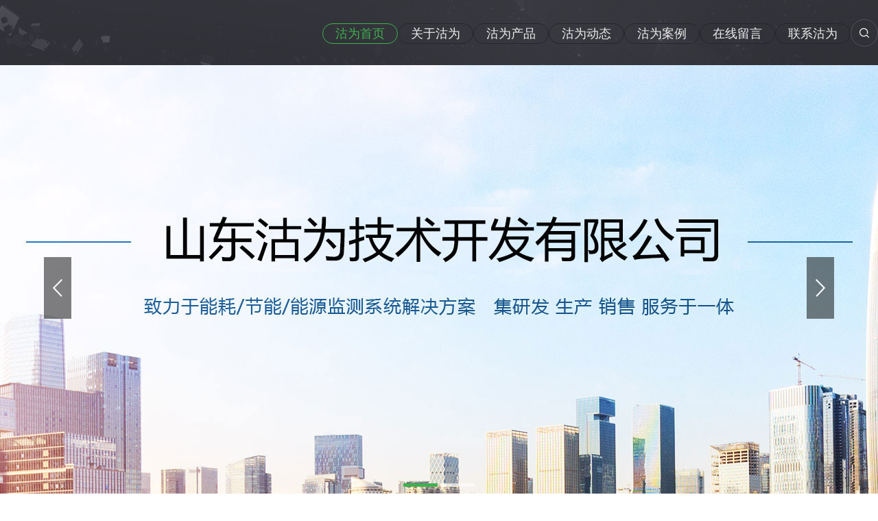

--- FILE ---
content_type: text/html;charset=utf-8
request_url: http://www.sansint.cn/
body_size: 11054
content:
<!DOCTYPE html PUBLIC "-//W3C//DTD XHTML 1.0 Transitional//EN" "http://www.w3.org/TR/xhtml1/DTD/xhtml1-transitional.dtd">
<html xmlns="http://www.w3.org/1999/xhtml">
<head>
<script charset="UTF-8" id="LA_COLLECT" src="//sdk.51.la/js-sdk-pro.min.js"></script>
<script>LA.init({id: "JsvOxz6OTEezqq9T",ck: "JsvOxz6OTEezqq9T"})</script>

  
<meta name="360-site-verification" content="e54bfdec3272cbc03ad5e6afe8b772d5" />
<meta name="baidu-site-verification" content="code-gT15zXwRDN" />
<meta http-equiv="Content-Type" content="text/html; charset=utf-8" />
<title>沽为能耗监测系统-节能监测系统-能源管理系统-山东沽为技术开发有限公司</title>
<meta name="description" content="沽为主营节能、能效、能耗监测系统，能源管理系统等集成化系统软件，山东沽为技术开发有限公司自主研发，长期售后，值得信赖！" />
<meta name="keywords" content="沽为能耗监测系统,沽为节能监测系统,沽为能源管理系统,沽为能效管理系统" />
<meta name="baidu-site-verification" content="code-G7SJ2Q1aZR" />
<link href="/favicon.ico" rel="shortcut icon" type="image/x-icon" />
<meta name="viewport" content="width=1380">
<link href="/template/default/pc/skin/css/aos.css?t=1603786692" rel="stylesheet" media="screen" type="text/css" />
<link href="/template/default/pc/skin/css/index.css?t=1610933676" rel="stylesheet" media="screen" type="text/css" />
<link href="/template/default/pc/skin/css/style.css?t=1676958246" rel="stylesheet" media="screen" type="text/css" />
<link href="/template/default/pc/skin/css/common.css?t=1603786692" rel="stylesheet" media="screen" type="text/css" />
<script language="javascript" type="text/javascript" src="/template/default/pc/skin/js/jquery.js?t=1603786692"></script>
<script language="javascript" type="text/javascript" src="/template/default/pc/skin/js/jquery.superslide.2.1.1.js?t=1603786692"></script>
</head>
<body>
<!--头部开始--> 
<div class="header_main">
  <div class="topright fr" aos="fade-left" aos-easing="ease" aos-duration="700" aos-delay="100"> 
      <!--搜索栏开始-->
      <div class="topbtn fr">
        <div class="search-box fr"> <span class="butn hov"><i></i></span>
          <div class="share-sub">
						<form method="get" action="/search.html">
			              <input class="fl tex" type="text" name="keywords" placeholder="请输搜索入关键字">
              <input type="submit" value="" class="fl sub-btn ico">
            </form>
			 
          </div>
        </div>
      </div>
      <!--搜索栏结束--> 
      
      <!--导航开始-->
<div class="nav fr" id="nav">
        <ul class="navlist">
          <li id="cur" class="hover"><a href="http://www.sansint.cn/" title="首页">沽为首页</a></li>
                    <li class=""><a href="http://www.sansint.cn/guanyuwomen/">关于沽为</a>
		                <div class="subnav">  
						  <a href="http://www.sansint.cn/gongsijianjie/">沽为简介</a>
						  <a href="http://www.sansint.cn/qiyewenhua/">沽为文化</a>
						  <a href="http://www.sansint.cn/gongsirongyu/">沽为荣誉</a>
						</div>
			          </li>
                    <li class=""><a href="http://www.sansint.cn/chanpinzhongxin/">沽为产品</a>
		                <div class="subnav">       
						  <a href="http://www.sansint.cn/chanpinzhongxin/94.html">建筑能耗监测系统</a>
						  <a href="http://www.sansint.cn/chanpinzhongxin/97.html">工业能耗监测系统</a>
						  <a href="http://www.sansint.cn/chanpinzhongxin/98.html">工业能源管理系统</a>
						  <a href="http://www.sansint.cn/chanpinzhongxin/96.html">节能监测管理系统</a>
						  <a href="http://www.sansint.cn/chanpinzhongxin/95.html">建筑能源管理系统</a>
						  <a href="http://www.sansint.cn/chanpinzhongxin/99.html">智能化集成系统</a>
                  <a href="http://www.sansint.cn/chanpinzhongxin/1011.html">碳达峰监测系统</a>  
                  <a href="http://www.sansint.cn/chanpinzhongxin/1010.html">碳中和监测系统</a>   
                        
						</div>
			          </li>
                    <li class=""><a href="http://www.sansint.cn/xinwendongtai/">沽为动态</a>
		                <div class="subnav">  
						  <a href="http://www.sansint.cn/xingyexinwen/">行业新闻</a>
						  <a href="http://www.sansint.cn/qiyexinwen/">企业新闻</a>
						</div>
			          </li>
                    <li class=""><a href="http://www.sansint.cn/gongchenganli/">沽为案例</a>
                      		                <div class="subnav">  
						  <a href="http://www.sansint.cn/jianzhuanli/">建筑能耗监测系统</a>
						  <a href="http://www.sansint.cn/gonghaoanli/">工业能耗监测系统</a>
						</div>
			          </li>
                    <li class=""><a href="http://www.sansint.cn/zaixianliuyan/">在线留言</a>
		              </li>
                    <li class=""><a href="http://www.sansint.cn/lianxiwomen/">联系沽为</a>
		              </li>
                  </ul>
      </div>
      <!--导航结束--> 
    </div>
  </div>
</div>

<!--头部结束--> 
<!--幻灯片大图开始-->
<div id="banner_main" aos="fade-up" aos-easing="ease" aos-duration="700" aos-delay="100">
  <div id="banner" class="banner">
    <ul class="list clearfix">
            <li><a href="http://www.sansint.cn/guanyuwomen/" target="_self"><img src="/uploads/allimg/20251217/1-25121GI53K45.jpg" alt="沽为主营能耗在线监测系统、能源管理系统以及节能改造等服务。"/></a></li>
            <li><a href="http://www.sansint.cn/chanpinzhongxin/97.html" target="_self"><img src="/uploads/allimg/20201016/1-2010161F13BH.jpg" alt="沽为主营能耗在线监测系统、能源管理系统以及节能改造等服务。"/></a></li>
          </ul>
    <div class="tip"></div>
    <a href="javascript:;" id="btn_prev" class="icon"></a> <a href="javascript:;" id="btn_next" class="icon"></a> </div>
</div>
<!--幻灯片大图结束-->

<div class="index"> 
  <!--产品中心开始--> 
    <div class="floor_1_main">
    <div class="floor_1 w1200 clearfix">
      <div class="title">
        <h3 aos="fade-up" aos-easing="ease" aos-duration="700">产品中心</h3>
        <p aos="fade-up" aos-easing="ease" aos-duration="700" aos-delay="100">PRODUCT</p>
      </div>
      <!--产品分类开始-->
      <div class="imenu" aos="fade-up" aos-easing="ease" aos-duration="700" aos-delay="200">  </div>
      <!--产品分类结束-->
      <div class="ipro" aos="fade-up" aos-easing="ease" aos-duration="700" aos-delay="300">
        <ul class="list clearfix">
                    <li class="item"><a class="img" href="/chanpinzhongxin/94.html" title="建筑能耗监测系统"><img src="/uploads/thumb/600_400/1-21011P94014196.jpeg" alt="建筑能耗监测系统"><em class="icon fr"></em>
            <h3 >建筑能耗监测系统</h3>
            </a></li>
                    <li class="item"><a class="img" href="/chanpinzhongxin/97.html" title="工业能耗监测系统"><img src="/uploads/thumb/600_400/1-20101GA15GL.jpeg" alt="工业能耗监测系统"><em class="icon fr"></em>
            <h3 >工业能耗监测系统</h3>
            </a></li>
                    <li class="item"><a class="img" href="/chanpinzhongxin/98.html" title="工业能源管理系统"><img src="/uploads/thumb/600_400/1-21011P93934546.jpeg" alt="工业能源管理系统"><em class="icon fr"></em>
            <h3 >工业能源管理系统</h3>
            </a></li>
                    <li class="item"><a class="img" href="/chanpinzhongxin/96.html" title="节能监测管理系统（节能改造）"><img src="/uploads/thumb/600_400/1-21011P93953642.jpeg" alt="节能监测管理系统（节能改造）"><em class="icon fr"></em>
            <h3 >节能监测管理系统（节能改造）</h3>
            </a></li>
                    <li class="item"><a class="img" href="/chanpinzhongxin/95.html" title="建筑能源管理系统"><img src="/uploads/thumb/600_400/1-20101GA245529.jpeg" alt="建筑能源管理系统"><em class="icon fr"></em>
            <h3 >建筑能源管理系统</h3>
            </a></li>
                    <li class="item"><a class="img" href="/chanpinzhongxin/99.html" title="智能化集成系统（IBMS）"><img src="/uploads/thumb/600_400/1-20101914050D19.jpeg" alt="智能化集成系统（IBMS）"><em class="icon fr"></em>
            <h3 >智能化集成系统（IBMS）</h3>
            </a></li>
                  </ul>
      </div>
      <a href="/chanpinzhongxin/" title="查看更多" class="more">查看更多 >></a></div>
  </div>
   
  <!--产品中心结束--> 
  
  <!--产品优势开始-->
  <div class="floor_2_main">
    <div class="floor_2 w1200">       <div class="title" aos="fade-up" aos-easing="ease" aos-duration="700">
        <h3 aos="fade-up" aos-easing="ease" aos-duration="700">产品优势</h3>
        <p aos="fade-up" aos-easing="ease" aos-duration="700" aos-delay="100"></p>
      </div>
            <div class="iyoushi clearfix"> 
	           <div class="item it1" aos="fade-up" aos-easing="ease" aos-duration="700" aos-delay="100"><a class="trans clearfix" href="javascript:;" title="厂家直销 自主知识产权">
          <div class="img fl"><img src="/template/default/pc/skin/images/ys1.png" alt="厂家直销 自主知识产权"/></div>
          <div class="txt fl">
            <h3>厂家直销 自主知识产权</h3>
            <p></p>
          </div>
          </a></div>
                <div class="item it2" aos="fade-up" aos-easing="ease" aos-duration="700" aos-delay="100"><a class="trans clearfix" href="javascript:;" title="工程配套 一站式服务">
          <div class="img fl"><img src="/template/default/pc/skin/images/ys2.png" alt="工程配套 一站式服务"/></div>
          <div class="txt fl">
            <h3>工程配套 一站式服务</h3>
            <p></p>
          </div>
          </a></div>
                <div class="item it3" aos="fade-up" aos-easing="ease" aos-duration="700" aos-delay="100"><a class="trans clearfix" href="javascript:;" title="7*24小时快速响应 ">
          <div class="img fl"><img src="/template/default/pc/skin/images/ys3.png" alt="7*24小时快速响应 "/></div>
          <div class="txt fl">
            <h3>7*24小时快速响应 </h3>
            <p></p>
          </div>
          </a></div>
                <div class="item it4" aos="fade-up" aos-easing="ease" aos-duration="700" aos-delay="100"><a class="trans clearfix" href="javascript:;" title="周期短 验收快 ">
          <div class="img fl"><img src="/template/default/pc/skin/images/ys4.png" alt="周期短 验收快 "/></div>
          <div class="txt fl">
            <h3>周期短 验收快 </h3>
            <p></p>
          </div>
          </a></div>
                <div class="item it5" aos="fade-up" aos-easing="ease" aos-duration="700" aos-delay="100"><a class="trans clearfix" href="javascript:;" title="长期售后">
          <div class="img fl"><img src="/template/default/pc/skin/images/ys5.png" alt="长期售后"/></div>
          <div class="txt fl">
            <h3>长期售后</h3>
            <p></p>
          </div>
          </a></div>
                <div class="item it6" aos="fade-up" aos-easing="ease" aos-duration="700" aos-delay="100"><a class="trans clearfix" href="javascript:;" title="方式灵活 合作共赢">
          <div class="img fl"><img src="/template/default/pc/skin/images/ys6.png" alt="方式灵活 合作共赢"/></div>
          <div class="txt fl">
            <h3>方式灵活 合作共赢</h3>
            <p></p>
          </div>
          </a></div>
         
	  </div>
    </div>
  </div>
  <!--产品优势结束--> 
  
  <!--服务流程开始-->
  <div class="floor_3_main">
    <div class="floor_3 w1200">       <div class="title" aos="fade-up" aos-easing="ease" aos-duration="700">
        <h3 aos="fade-up" aos-easing="ease" aos-duration="700">服务流程</h3>
        <p aos="fade-up" aos-easing="ease" aos-duration="700" aos-delay="100">SERVICE PROCESS</p>
      </div>
            <div class="liuc">
        <ul class="list clearfix">
                    <li class="item" aos="fade-right" aos-easing="ease" aos-duration="700" aos-delay="100">
            <div class="Piece">
              <p><img src="/uploads/allimg/20200911/1-200911094I3611.png" alt="现场调研"/></p>
              现场调研</div>
            <span class="jtou"></span></li>
                    <li class="item" aos="fade-right" aos-easing="ease" aos-duration="700" aos-delay="100">
            <div class="Piece">
              <p><img src="/uploads/allimg/20200911/1-200911094J5V1.png" alt="方案预算制作"/></p>
              方案预算制作</div>
            <span class="jtou"></span></li>
                    <li class="item" aos="fade-right" aos-easing="ease" aos-duration="700" aos-delay="100">
            <div class="Piece">
              <p><img src="/uploads/allimg/20200911/1-200911094P11L.png" alt="产品供应"/></p>
              产品供应</div>
            <span class="jtou"></span></li>
                    <li class="item" aos="fade-right" aos-easing="ease" aos-duration="700" aos-delay="100">
            <div class="Piece">
              <p><img src="/uploads/allimg/20200911/1-200911094Q24M.png" alt="现场调试平台对接"/></p>
              现场调试平台对接</div>
            <span class="jtou"></span></li>
                    <li class="item" aos="fade-right" aos-easing="ease" aos-duration="700" aos-delay="100">
            <div class="Piece">
              <p><img src="/uploads/allimg/20200911/1-200911094R2354.png" alt="试运行及验收"/></p>
              试运行及验收</div>
            <span class="jtou"></span></li>
                    <li class="item" aos="fade-right" aos-easing="ease" aos-duration="700" aos-delay="100">
            <div class="Piece">
              <p><img src="/uploads/allimg/20200911/1-200911094S3W1.png" alt="培训及运维"/></p>
              培训及运维</div>
            <span class="jtou"></span></li>
                  </ul>
      </div>
    </div>
  </div>
  <!--服务流程结束--> 
  
  <!--工程案例开始--> 
  
    <div class="floor_4_main">
    <div class="floor_4 w1200" id="ichoose">
      <div class="title">
        <h3 aos="fade-up" aos-easing="ease" aos-duration="700">工程案例</h3>
        <p aos="fade-up" aos-easing="ease" aos-duration="700" aos-delay="100">CASE</p>
      </div>
      <div class="bd textlist clearfix" aos="fade-up" aos-easing="ease" aos-duration="1000">
        <ul class="list clearfix">
                    <li class="item"><a class="img" href="/gongchenganli/2136.html" title="河南金玉锋生物科技有限公司能耗在线监测系统"><img src="/uploads/thumb/600_400/1-260104140K1b7.png" alt="河南金玉锋生物科技有限公司能耗在线监测系统"></a><a class="txt" href="/gongchenganli/2136.html" title="河南金玉锋生物科技有限公司能耗在线监测系统">
            <h3 >河南金玉锋生物科技有限公司能耗在线监测系统</h3>
            <!--<p class="desc">能耗在线监测系统不仅可以满足国家及省市对于能耗监测的要求，还能满足企业自身对于能源管理的需求。建设企业能耗在线监测系统，具体包含以下内容：</p>-->
            <span>MORE+</span></a></li>
                    <li class="item"><a class="img" href="/gongchenganli/2107.html" title="明水供电所供电服务中心被动式建筑能耗与环境监测系统"><img src="/uploads/thumb/600_400/1-260104140554K8.png" alt="明水供电所供电服务中心被动式建筑能耗与环境监测系统"></a><a class="txt" href="/gongchenganli/2107.html" title="明水供电所供电服务中心被动式建筑能耗与环境监测系统">
            <h3 >明水供电所供电服务中心被动式建筑能耗与环境监测系统</h3>
            <!--<p class="desc">明水供电所供电服务中心被动式建筑能耗与环境监测系统</p>-->
            <span>MORE+</span></a></li>
                    <li class="item"><a class="img" href="/gongchenganli/1918.html" title="润泽·城市广场建筑能耗监测系统"><img src="/uploads/thumb/600_400/1-231009155509148.png" alt="润泽·城市广场建筑能耗监测系统"></a><a class="txt" href="/gongchenganli/1918.html" title="润泽·城市广场建筑能耗监测系统">
            <h3 >润泽·城市广场建筑能耗监测系统</h3>
            <!--<p class="desc">在大致了解客户需求之后，我们在前期进行了项目调研工作，包括建筑内原有的设备、走线、布局等各种情况都进行了了解，再结合用户所提出的需求，我们为该广场规划了用电实时监测和用量管理方案，建设能耗监测系统，帮...</p>-->
            <span>MORE+</span></a></li>
                    <li class="item"><a class="img" href="/gongchenganli/1915.html" title="河北恒工精密装备股份有限公司工业能耗在线监测系统"><img src="/uploads/thumb/600_400/1-23100Q10503626.png" alt="河北恒工精密装备股份有限公司工业能耗在线监测系统"></a><a class="txt" href="/gongchenganli/1915.html" title="河北恒工精密装备股份有限公司工业能耗在线监测系统">
            <h3 >河北恒工精密装备股份有限公司工业能耗在线监测系统</h3>
            <!--<p class="desc">河北恒工精密装备股份有限公司的能耗在线监测系统项目共建设3块智能电表，4个天然气监测表具，能耗在线监测系统软件1套，无线网关3台及其它相应辅材。</p>-->
            <span>MORE+</span></a></li>
                    <li class="item"><a class="img" href="/gongchenganli/1912.html" title="沾化霑华里厚街8#楼建筑能耗监测系统"><img src="/uploads/thumb/600_400/1-23092Q4323V50.png" alt="沾化霑华里厚街8#楼建筑能耗监测系统"></a><a class="txt" href="/gongchenganli/1912.html" title="沾化霑华里厚街8#楼建筑能耗监测系统">
            <h3 >沾化霑华里厚街8#楼建筑能耗监测系统</h3>
            <!--<p class="desc">项目名称：沾化霑华里厚街8#楼建筑能耗监测系统项目类型：建筑节能监测项目简介该项目位于滨州市沾化区霑华里厚街，为解决建筑内用能设备的能源使用管理，用户想要搭建一套智能化的能源管理系统。三水公司为其提供...</p>-->
            <span>MORE+</span></a></li>
                    <li class="item"><a class="img" href="/gongchenganli/1911.html" title="济南市鸿悦华府建筑能耗监测系统"><img src="/uploads/thumb/600_400/1-23092GI11J01.png" alt="济南市鸿悦华府建筑能耗监测系统"></a><a class="txt" href="/gongchenganli/1911.html" title="济南市鸿悦华府建筑能耗监测系统">
            <h3 >济南市鸿悦华府建筑能耗监测系统</h3>
            <!--<p class="desc">项目名称：济南市鸿悦华府建筑能耗监测系统项目类型：能耗监测项目简介本项目位于济南市历城区洪家楼街道洪家楼北路与七里堡路交汇处鸿悦华府，为商业建筑节能改造，2020年4月份开盘。鸿悦华府商务楼项目共监测...</p>-->
            <span>MORE+</span></a></li>
                    <li class="item"><a class="img" href="/gongchenganli/1186.html" title="西蒋峪公租房教育配套设施项目能耗监测案例"><img src="/uploads/thumb/600_400/1-220630115613514.jpeg" alt="西蒋峪公租房教育配套设施项目能耗监测案例"></a><a class="txt" href="/gongchenganli/1186.html" title="西蒋峪公租房教育配套设施项目能耗监测案例">
            <h3 >西蒋峪公租房教育配套设施项目能耗监测案例</h3>
            <!--<p class="desc">详情 ＞项目档案项目名称：西蒋峪公租房教育配套设施项目能耗监测系统NHCJ-V3.0项目类型：能耗监测NHCJ-V3.0建筑业主：西蒋峪公租房教育配套设施项目施工单位：山东三水智能化工程有限公司项目采...</p>-->
            <span>MORE+</span></a></li>
                    <li class="item"><a class="img" href="/gongchenganli/1184.html" title="真爱商城能耗监测案例"><img src="/uploads/thumb/600_400/1-220629105QD18.jpeg" alt="真爱商城能耗监测案例"></a><a class="txt" href="/gongchenganli/1184.html" title="真爱商城能耗监测案例">
            <h3 >真爱商城能耗监测案例</h3>
            <!--<p class="desc">详情 ＞项目档案项目名称：真爱商城能耗监测系统NHCJ-V3.0项目类型：能耗监测NHCJ-V3.0建筑业主：真爱商城施工单位：山东三水智能化工程有限公司项目采购设备：能耗监测系统NHCJ-V3.0 ...</p>-->
            <span>MORE+</span></a></li>
                    <li class="item"><a class="img" href="/gongchenganli/1181.html" title="滕州监狱能耗在线监测案例"><img src="/uploads/thumb/600_400/1-22062GG220156.png" alt="滕州监狱能耗在线监测案例"></a><a class="txt" href="/gongchenganli/1181.html" title="滕州监狱能耗在线监测案例">
            <h3 >滕州监狱能耗在线监测案例</h3>
            <!--<p class="desc">详情 ＞项目档案项目名称：滕州监狱能耗在线监测系统NHZXJC-V2.0项目类型：能耗在线监测NHZXJC-V2.0建筑业主：滕州监狱施工单位：山东沽为技术开发有限公司项目采购设备：能耗在线监测系统N...</p>-->
            <span>MORE+</span></a></li>
                    <li class="item"><a class="img" href="/gongchenganli/1170.html" title="青岛浪潮大数据产业园项目能耗在线监测案例"><img src="/uploads/thumb/600_400/1-22061Q3391C09.jpeg" alt="青岛浪潮大数据产业园项目能耗在线监测案例"></a><a class="txt" href="/gongchenganli/1170.html" title="青岛浪潮大数据产业园项目能耗在线监测案例">
            <h3 >青岛浪潮大数据产业园项目能耗在线监测案例</h3>
            <!--<p class="desc">详情 ＞项目档案项目名称：青岛浪潮大数据产业园项目能耗在线监测系统NHZXJC-V2.0项目类型：能耗在线监测NHZXJC-V2.0建筑业主：青岛浪潮大数据产业园项目施工单位：山东三水智能化工程有限公...</p>-->
            <span>MORE+</span></a></li>
                  </ul>
      </div>
      <a class="prev icon btn"></a><a class="next icon btn"></a> <a href="/gongchenganli/" title="查看更多" class="more">查看更多 >></a></div>
  </div>
   
  <!--工程案例结束--> 
  
  <!--核心技术开始-->
  <div class="ipatent_main">
    <div class="w1200 floor"> 
	        <div class="title">
        <h3 aos="fade-up" aos-easing="ease" aos-duration="700"><b>技术实力值得信赖</b></h3>
        <p aos="fade-up" aos-easing="ease" aos-duration="700" aos-delay="100">TECHNOLOGY PATENT</p>
      </div>
            <div class="ipatent" aos="fade-up" aos-easing="ease" aos-duration="700" aos-delay="100"> 
	          <div class="item" ><a class="trans clearfix" href="javascript:;">
          <div class="img fl"><img src="/uploads/allimg/20200911/1-200911095AB49.png"  alt="产品不一样，质量就不一样"/></div>
          <div class="txt fl">
            <h3>产品不一样，质量就不一样</h3>
            <p>三水智能化系统产品全部为自主研发产品，研发团队倾力打造，质量值得信赖！</p>
          </div>
          </a></div>
                <div class="item" ><a class="trans clearfix" href="javascript:;">
          <div class="img fl"><img src="/uploads/allimg/20200911/1-200911095H3546.png"  alt="技术不一样，品质就不一样"/></div>
          <div class="txt fl">
            <h3>技术不一样，品质就不一样</h3>
            <p>三水智能化系统产品采用先进的智能化技术，并不断更新优化，保证技术永不“过气”！</p>
          </div>
          </a></div>
         
       </div>
    </div>
  </div>
  <!--核心技术结束--> 
  
  <!--新闻资讯开始--> 
    <div class="indnews">
    <div class="floor_5 w1200">
      <div class="title">
        <h3 aos="fade-up" aos-easing="ease" aos-duration="700">新闻动态</h3>
        <p aos="fade-up" aos-easing="ease" aos-duration="700" aos-delay="100"></p>
      </div>
      <div class="cont clearfix"> 
        <!--推荐内容开始-->
        <div id="newsBox" class="newsBox fl" aos="fade-right" aos-easing="ease" aos-duration="700">
          <div class="hd">
            <ul>
                            <li></li>
                            <li></li>
                            <li></li>
                            <li></li>
                          </ul>
          </div>
          <div class="bd">
            <ul>
                            <li><a href="/xinwendongtai/2884.html" title="陕西楼宇自控生产厂家的发展现状及需求分析"><img src="/uploads/thumb/600_400/1-260112110H5410.jpeg" alt="陕西楼宇自控生产厂家的发展现状及需求分析"/>
                <div class="txt">
                  <h3 >陕西楼宇自控生产厂家的发展现状及需求分析</h3>
                  <p>　陕西作为西部的重要省份，近年来在科技、工业等领域都取得了长足的发展。特别是在智能建筑领域，陕西楼宇...</p>
                </div>
                </a></li>
                            <li><a href="/xinwendongtai/2883.html" title="山东楼宇自控生产厂家市场需求分析"><img src="/uploads/thumb/600_400/1-260112105239128.jpeg" alt="山东楼宇自控生产厂家市场需求分析"/>
                <div class="txt">
                  <h3 >山东楼宇自控生产厂家市场需求分析</h3>
                  <p>随着城市化进程的加快和人们生活水平的提高，山东楼宇自控生产厂家的楼宇自控系统的市场需求不断提升。企业...</p>
                </div>
                </a></li>
                            <li><a href="/xinwendongtai/2882.html" title="河北楼宇自控方案的实施流程"><img src="/uploads/thumb/600_400/1-260112102542V6.jpeg" alt="河北楼宇自控方案的实施流程"/>
                <div class="txt">
                  <h3 >河北楼宇自控方案的实施流程</h3>
                  <p>在实施楼宇自控方案时，需要经过几个关键步骤，保证系统的有效性与可靠性。　　1. 需求分析　　首先，需...</p>
                </div>
                </a></li>
                            <li><a href="/xinwendongtai/2881.html" title="智慧办公边缘自控解决方案的应用场景"><img src="/uploads/thumb/600_400/1-260112100250421.jpeg" alt="智慧办公边缘自控解决方案的应用场景"/>
                <div class="txt">
                  <h3 >智慧办公边缘自控解决方案的应用场景</h3>
                  <p>智慧办公边缘自控解决方案的应用场景：　　1. 灵活办公室　　随着企业逐渐采用灵活办公模式，智慧办公边...</p>
                </div>
                </a></li>
                          </ul>
          </div>
        </div>
        <!--推荐内容结束-->
        <div class="txtlistbox fr" aos="fade-left" aos-easing="ease" aos-duration="700">
          <ul class="list">
                        <li class="item"><a href="/xinwendongtai/2880.html" title="2026年如何选择合适的楼宇自控厂家？">
              <div class="time fl"><b>13</b>2026-01</div>
              <h3 >2026年如何选择合适的楼宇自控厂家？</h3>
              <p>如何选择合适的楼宇自控厂家?　　选择一家合适的楼宇自控系统厂家至关重要，因为这关系到系统的性能和后期的维护。以下是一些建议，供您在选择时参考：　　1. 技术实力　　在选择楼宇自控厂家时，首先要考虑其技...</p>
              </a></li>
                        <li class="item"><a href="/xinwendongtai/2879.html" title="2026楼宇自控报价清单详述">
              <div class="time fl"><b>12</b>2026-01</div>
              <h3 >2026楼宇自控报价清单详述</h3>
              <p>　对于计划购买楼宇自控系统的企业来说，报价无疑是决策中的重要一环。以下是2026楼宇自控报价清单构成：　　1. 软硬件成本：　　- 传感器：每个传感器的价格通常在100-500元之间，具体价格依据传感...</p>
              </a></li>
                        <li class="item"><a href="/xinwendongtai/2878.html" title="智慧用电系统的投资价值">
              <div class="time fl"><b>11</b>2026-01</div>
              <h3 >智慧用电系统的投资价值</h3>
              <p>　虽然智慧用电系统的初始投资似乎较高，但从长远来看，其带来的经济效益和环境效益是显而易见的。　　一、经济效益　　1. 电费节省：智慧用电系统通过优化用电管理，可以帮助用户降低电费开支，尤其是在用电高峰...</p>
              </a></li>
                      </ul>
        </div>
      </div>
      <a href="/xinwendongtai/" title="查看更多" class="more">查看更多 >></a></div>
  </div>
   
  
  <!--新闻资讯结束--> 
</div>
<!--页尾开始-->

<div class="footer_main">
  <div class="footer w1200 clearfix" aos="fade-up" aos-easing="ease" aos-duration="700"> 
    <!--友情链接开始-->
    <div class="links"> <span>友情链接：</span>  <a href="http://www.hongdahua.com/"  target="_blank" >威纶触摸屏</a> <a href="http://www.iot61.cn/"  target="_blank" >北斗定位器</a> <a href="https://www.frensworkz.com/"  target="_blank" >在线CRM系统</a> <a href="http://www.ld-y.cn/"  target="_blank" >建站</a> <a href="http://www.aihua17.com"  target="_blank" >低温振荡器</a> <a href="https://www.zhendongshai.com.cn/"  target="_blank" >振动筛厂家</a> <a href="http://www.jxqx.com/"  target="_blank" >耐酸瓷板</a> <a href="http://fujian.bidchance.com/"  target="_blank" >福建招标网</a> <a href="https://www.yqibms.cn/"  target="_blank" >楼宇自控</a> <a href="http://www.sansint.cn/"  target="_blank" >沽为</a> <a href="http://www.chenguangshukong.com/"  target="_blank" >数控送料机</a> <a href="http://www.acrel-ec.com/"  target="_blank" >防逆流保护装置厂家</a> <a href="http://www.aiczhuce.com/"  target="_blank" >凤岗公司注册</a> <a href="http://www.bearingly.com"  target="_blank" >薄壁轴承</a> <a href="http://www.guangda666.com/"  target="_blank" >山东挂车厂</a> <a href="http://www.yqibms.com/"  target="_blank" >楼宇自控</a> <a href="http://www.sansint.cn/"  target="_blank" >能耗监测系统</a> <a href="http://www.sansint.com/"  target="_blank" >楼宇自控</a> <a href="http://www.wxnjjd.com/"  target="_blank" >攻牙动力头</a> <a href="http://www.gkybs.net/"  target="_blank" >压力表校验器</a> </div>
    <!--友情链接结束--> 
    
    <!--底部导航开始-->
          <ul class="botnavlist fl">
            <li><a href="http://www.sansint.cn/guanyuwomen/">关于沽为</a>
        <div class="drop clearfix"> 
						  <a href="http://www.sansint.cn/gongsijianjie/">沽为简介</a>
						  <a href="http://www.sansint.cn/qiyewenhua/">沽为文化</a>
						  <a href="http://www.sansint.cn/gongsirongyu/">沽为荣誉</a>
					</div>
      </li>
            <li><a href="http://www.sansint.cn/chanpinzhongxin/">沽为产品</a>
        <div class="drop clearfix"> 
                  <a href=" http://www.sansint.cn/chanpinzhongxin/1011.html">碳达峰监测系统</a>
                  <a href=" http://www.sansint.cn/chanpinzhongxin/1010.html">碳中和监测系统</a>
						  <a href="http://www.sansint.cn/chanpinzhongxin/94.html">建筑能耗监测</a>
						  <a href="http://www.sansint.cn/chanpinzhongxin/97.html">工业能耗监测</a>
          			  <a href="http://www.sansint.cn/chanpinzhongxin/95.html">建筑能源管理</a>
						  <a href="http://www.sansint.cn/chanpinzhongxin/98.html">工业能源管理</a>
						  <a href="http://www.sansint.cn/chanpinzhongxin/96.html">节能监测管理</a>
						  <a href="http://www.sansint.cn/chanpinzhongxin/99.html">智能化集成系统</a>
               
    
					</div>
      </li>
            <li><a href="http://www.sansint.cn/xinwendongtai/">新闻动态</a>
        <div class="drop clearfix"> 
						  <a href="http://www.sansint.cn/xingyexinwen/">行业新闻</a>
						  <a href="http://www.sansint.cn/qiyexinwen/">企业新闻</a>
					</div>
      </li>
          </ul>
    <!--底部导航结束--> 
    
    <!--联系方式开始-->
    <div class="qcode fr">
      <div class="btel fl">
        <p class="p1">沽为服务热线</p>
        <p class="p2">400-008-4689</p>
        <p class="p3">商务合作：15628992871（微信同号）</p>
        <p class="p3">联系沽为：0531-82719697</p>
        <p class="p3">电子邮箱：sansint@163.com</p>
        <p class="p3">公司地址：济南市历城区七里河路2号 科技佳苑1号楼七层</p>
      </div>
      <img class="ewm fr" src="/uploads/allimg/20230529/1-230529152TaX.jpg" alt="能耗在线监测系统"/></div>
    <!--联系方式结束--> 
  </div>
  
  <!--版权开始-->
  <div class="copymain">
    <div class="w1200 clearfix">
<div style="text-align:center; font-size:89%; color:#dcdcdc;"> &nbsp;&nbsp;沽为公司  版权所有 备案号：<a href="https://beian.miit.gov.cn/" rel="nofollow" target="_blank">鲁ICP备14033765号-2</a></div>		 	<div style="width:300px;margin:0 auto; padding:20px 0;">
		 		<a target="_blank" href="http://www.beian.gov.cn/portal/registerSystemInfo?recordcode=37011202001833" style="display:inline-block;text-decoration:none;height:20px;line-height:20px;" rel="nofollow"><img src="http://www.sansint.cn/uploads/allimg/20221101/1-221101143535D3.png" style="float:left;"/><p style="float:left;height:20px;line-height:20px;margin: 0px 0px 0px 5px; color:#939393;">鲁公网安备37011202001833号</p></a>
		 	</div>
		 
    </div>
  </div>
  <!--版权结束--> 
</div>
<!--页尾结束--> 



<script language="javascript" type="text/javascript" src="/template/default/pc/skin/js/aos.js?t=1603786692"></script>
<script language="javascript" type="text/javascript" src="/template/default/pc/skin/js/app.js?t=1603786692"></script>
<script type="text/javascript">
    AOS.init({
        easing: 'ease-out-back',
        duration: 1000
    });
</script>
    <!-- 应用插件标签 start -->
          <!-- 应用插件标签 end -->
    
    
    <!--[if lt IE 9]>
    <div class="notsupport">
        <h1>:( 非常遗憾</h1>
        <h2>您的浏览器版本太低，请升级您的浏览器</h2>
    </div>
    <![endif]-->
    
</body>
  <script>
(function(){
    var bp = document.createElement('script');
    var curProtocol = window.location.protocol.split(':')[0];
    if (curProtocol === 'https') {
        bp.src = 'https://zz.bdstatic.com/linksubmit/push.js';
    }
    else {
        bp.src = 'http://push.zhanzhang.baidu.com/push.js';
    }
    var s = document.getElementsByTagName("script")[0];
    s.parentNode.insertBefore(bp, s);
})();
</script>
</html>

--- FILE ---
content_type: text/css
request_url: http://www.sansint.cn/template/default/pc/skin/css/index.css?t=1610933676
body_size: 6848
content:

@charset "utf-8";
html {
	min-width: 1200px;
}
/*==========@@通用 开始@@==========*/
/*常用颜色*/
.red {
	color: #F00 !important;
}
/*清除浮动*/
.clearfix:after {
	visibility: hidden;
	display: block;
	font-size: 0;
	content: " ";
	clear: both;
	height: 0;
	line-height: 0;
}
.clearfix {
*zoom:1;
}
.clear {
	clear: both;
}
.fl {
	float: left;
}
.fr {
	float: right;
}
/*其它*/
.hidden {
	display: none;
}
/*必须输入，主要*/
.required {
	color: red;
	font-weight: bold;
}
.form_text_verifycode {
	width: 80px;
}
.form_radio {
	width: auto;
	border: 0;
}
.form_checkbox {
	width: auto;
	border: 0
}
/*网站公用样式表*/
.w1200 {
	width: 1200px;
	margin: 0 auto;
}
.por {
	position: relative;
}
.poa {
	position: absolute;
}
.icon {
	background: url(../images/icon.png) no-repeat;
	display: inline-block;
	vertical-align: middle;
}
#header_main, #top_main, #banner_main, #floor_1_main, #links_main, #footer_main {
	width: 100%;
	margin: 0;
}
.trans {
	-webkit-transition: all .3s ease-in;
	-moz-transition: all .3s ease-in;
	-o-transition: all .3s ease-in;
	transition: all .3s ease-in;
}
/*top*/
.header_main {
	width: 100%;
	z-index: 100;
	position: relative;
	height: 95px;
	background: url(../images/top_bg.jpg) no-repeat center top #1d1e22;
	transition: all .3s ease-in;
	top: 0;
}
.header_main .logo {
	display: block;
	padding-top: 8px;
}
.header_main .logo img {
	max-width: 100%;
	display: block;
	vertical-align: middle;
}
.topright {
	position: relative;
	padding-top: 34px;
	width: 835px;
}
.topbtn {
	padding-right: 7%;
	position: relative;
	z-index: 10;
}
.topbtn .topsearch {
	width: 60px;
	border: 1px solid #52545b;
	height: 30px;
	line-height: 30px;
	color: #fff;
	text-align: center;
	position: absolute;
	right: 6%;
	top: 0;
	-moz-border-radius: 30px;
	-webkit-border-radius: 30px;
	border-radius: 30px;
	display: block;
}
.header_main .search-box {
	position: absolute;
	right: 0;
	top: -25px;
	height: 80px;
	line-height: 80px;
	z-index: 99;
}
.header_main .search-box .butn {
	display: block;
	cursor: pointer;
	width: 40px;
	height: 40px;
	line-height: 40px;
	color: #fff;
	text-align: center;
	margin-top: 19px;
	background: url(../images/ico_60.png) no-repeat center;
}
.header_main .search-box .butn i {
	width: 38px;
	height: 38px;
	display: none;
	background: url(../images/sou.png) no-repeat center;
	margin: 0 auto;
	border: 1px solid #52545b;
	-moz-border-radius: 30px;
	-webkit-border-radius: 30px;
	border-radius: 30px;
}
.header_main .search-box .butn.hov {
	background: none;
}
.header_main .search-box .butn.hov i {
	display: block;
}
.header_main .search-box .share-sub {
	position: absolute;
	right: 40px;
	top: 15px;
	width: 0;
	height: 48px;
	overflow: hidden;
	background: #ededed;
	border-radius: 5px 0 0 5px;
}
.header_main .search-box .share-sub .sub-btn {
	border: none;
	width: 48px;
	height: 48px;
	cursor: pointer;
	outline: none;
	background: url(../images/sou.png) no-repeat center #3fb150;
}
.header_main .search-box .share-sub .tex {
	width: 220px;
	font-size: 14px;
	height: 20px;
	line-height: 20px;
	padding: 14px 10px;
	color: #666;
	border: none;
	background: #ededed;
	outline: none;
}
.header_main .search-box .lang-box {
	margin-top: 21px;
	margin-right: 39px;
}
.header_main .search-box .lang-box a {
	display: inline-block;
	text-align: center;
	font-size: 12px;
	margin-left: 29px;
}
.header_main .search-box .lang-box .stt {
	display: inline-block;
	line-height: 30px;
	font-size: 14px;
	color: #777;
	margin-right: 4px;
}
.header_main.fixt {
	position: fixed;
}
.header_main .nav {
	padding-right: 40px;
}
#nav .navlist {
	position: relative;
	display: block;
}
#nav li {
	float: left;
	display: inline-block;
	list-style: none;
	font-size: 18px;
	text-align: center;
	position: relative;
	height: 61px;
}
#nav li a {
	display: block;
	text-align: center;
	position: relative;
	color: #eeeeee;
	height: 28px;
	line-height: 28px;
	padding: 0 18px;
	border: 1px solid #25262b;
	-moz-border-radius: 20px;
	-webkit-border-radius: 20px;
	border-radius: 20px;
}
#nav li.hover a, #nav li:hover a {
	color: #3fb150;
	border: 1px solid #3fb150;
}
.top .toprig .item h4 {
	display: block;
	font-size: 30px;
}
/*导航栏下拉*/
#nav ul .subnav {
	position: absolute;
filter: progid:DXImageTransform.Microsoft.Shadow(color=#4c91c0, direction=120, strength=5);
	opacity: 0;
	visibility: hidden;
	transition: all .6s ease 0s;
	transform: translate3d(0, 10px, 0);
	-moz-transform: translate3d(0, 10px, 0);
	-webkit-transform: translate3d(0, 10px, 0);
}
#nav ul li:hover .subnav {
	opacity: 1;
	visibility: visible;
	transform: translate3d(0, 0, 0);
	-moz-transform: translate3d(0, 0, 0);
	-webkit-transform: translate3d(0, 0, 0);
}
#nav ul .subnav {
	background: #fff;
	border-top: 2px solid #63b670;
	box-shadow: 0 13px 42px 11px rgba(0, 0, 0, 0.05);
	height: auto;
	left: 0;
	overflow: hidden;
	position: absolute;
	top: 100%;
	width: 100%;
	z-index: 199;
}
#nav ul .subnav a {
	color: #666;
	display: block;
	font-size: 13px;
	font-weight: 500;
	height: 40px;
	line-height: 40px;
	padding: 0;
	transition: all 0.2s ease-in-out 0s;
	max-width: 100%;
	border: 0 none;
	border-bottom: 1px solid #eee;
	border-radius: initial;
}
#nav ul .subnav a:hover {
	color: #63b670;
	background: #f9f9f9;
	text-indent: 3px;
}
/*侧边导航*/
/* banner */
#banner_main {
	overflow: hidden;
	position: relative;
	z-index: 2;
}
#banner_main .banner {
	height: 650px;
}
#banner {
	width: 100%;
	min-width: 1000px;
	position: relative;
	overflow: hidden;
	z-index: 0;
}
#banner, .banner ul {
	max-height: 650px;
	overflow: hidden;
}
.banner li {
	width: 100%;
	position: absolute;
	z-index: 1;
	overflow: hidden;
}
.banner li img {
	width: 1920px;
	display: block;
	position: relative;
	left: 50%;
	margin-left: -960px;
	top: 0;
}
#banner .tip {
	width: 1000px;
	height: 20px;
	line-height: 0;
	font-size: 0;
	text-align: center;
	position: absolute;
	left: 50%;
	margin-left: -500px;
	bottom: 20px;
	z-index: 3;
}
#banner .tip span {
	height: 5px;
	margin: 0 2px;
	width: 50px;
	display: inline-block;
	font-size: 0;
	cursor: pointer;
	background: #fff;
	opacity: .6;
	filter: Alpha(opacity=60);
*zoom:1;
}
#banner .tip span.cur {
	background-color: #3fb150;
	opacity: 1;
	filter: Alpha(opacity=100);
}
#banner #btn_prev, #banner #btn_next {
	width: 40px;
	height: 90px;
	position: absolute;
	top: 50%;
	z-index: 5;
	margin-top: -45px;
	-webkit-transition: all .0s ease-in-out 0s;
	-moz-transition: all .0s ease-in-out 0s;
	transition: all .0s ease-in-out 0s;
}
#banner #btn_prev {
	background-position: 0 0;
	left: 5%;
}
#banner #btn_next {
	background-position: -50px 0;
	right: 5%;
}
#banner #btn_prev:hover {
	background-position: 0 -98px;
}
#banner #btn_next:hover {
	background-position: -50px -98px;
}
/*banner end*/
.transs {
	-webkit-transition: all 0.4s cubic-bezier(0.4, 0, 0.2, 1);
	-moz-transition: all 0.4s cubic-bezier(0.4, 0, 0.2, 1);
	-o-transition: all 0.4s cubic-bezier(0.4, 0, 0.2, 1);
	transition: all 0.4s cubic-bezier(0.4, 0, 0.2, 1);
}
.index .title {
	text-align: center;
	width: 100%;
	padding-bottom: 30px;
}
.index .title h3 {
	font-size: 30px;
	font-weight: normal;
	display: block;
	line-height: 30px;
	background: url(../images/title.png) no-repeat center;
}
.index .title p {
	color: #999;
	font-size: 20px;
	text-transform: uppercase;
	font-family: "AvantGardeITVbyBT Book", arial;
	padding-top: 14px;
}
.index .title h3 b {
	display: inline-block;
}
.imenu {
	text-align: center;
}
.imenu a {
	font-size: 16px;
	display: inline-block;
	padding: 0 24px;
	text-align: center;
	border-left: 1px solid #3fb150;
	height: 20px;
	line-height: 20px;
}
.imenu a:first-child {
	border-left: 0 none;
}
.imenu a:hover {
	color: #3fb150;
}
.index .floor_1_main {
	padding-top: 80px;
	padding-bottom: 80px;
}
.ipro {
	position: relative;
	overflow: hidden;
	padding: 30px 0;
}
.ipro .list {
	width: 108%;
}
.ipro .item {
	float: left;
	width: 386px;
	display: block;
	height: 290px;
	overflow: hidden;
	margin-bottom: 20px;
	margin-right: 20px;
	position: relative;
}
.ipro .item a {
	display: block;
	position: relative;
	width: 100%;
	height: 290px;
}
.ipro .item img {
	transition: all 0.6s cubic-bezier(0.215, 0.61, 0.355, 1) 0s;
	width: 100%;
	height: 100%;
	display: block;
}
.ipro .item:hover img {
	transform: scale(1.06, 1.06);
}
.ipro .item h3 {
	position: absolute;
	left: 0;
	bottom: 0;
	width: 100%;
	text-indent: 99px;
	font-weight: normal;
	font-size: 16px;
	height: 65px;
	line-height: 65px;
	background: url(../images/black60.png) repeat;
	color: #fff;
}
.ipro .item em {
	right: 0;
	bottom: 20px;
	z-index: 2;
	width: 32px;
	height: 26px;
	background-position: -190px 0;
	display: block;
	margin-right: 30px;
	vertical-align: middle;
}
.ipro .item:hover h3 {
	background: url(../images/ipro_t.png) repeat-x left top;
}
.index .floor_2_main {
	background: url(../images/iyoushi.jpg) no-repeat center top;
	height: 800px;
	overflow: hidden;
}
.index .floor_2, .index .floor_3 {
	padding: 80px 0;
	position: relative;
}
.index .floor_2 .title {
	color: #fff;
}
.iyoushi {
  background: url(../images/bieshu.png) no-repeat 460px center;
	height: 536px;
	overflow: hidden;
}
.iyoushi .item {
	width: 375px;
	height: 128px;
	background: url(../images/yousitem.png) no-repeat left top;
	float: left;
	margin-top: 40px;
}
.iyoushi .item a {
	display: block;
	padding: 40px;
}
.iyoushi .item .img {
	width: 50px;
	height: 50px;
	overflow: hidden;
	position: relative;
	margin-left: 10px;
}
.iyoushi .item .img img {
	position: absolute;
	left: 0;
	top: 0;
	width: 50px;
	display: block;
}
.iyoushi .item .txt {
	width: 140px;
	padding-left: 60px;
	color: #fff;
}
.iyoushi .item .txt h3 {
	font-size: 20px;
	font-weight: bold;
	-webkit-transition: all .3s ease-in-out 0s;
	-moz-transition: all .3s ease-in-out 0s;
	transition: all .3s ease-in-out 0s;
}
.iyoushi .item .txt p {
	font-family: arial;
	color: #cccccc;
	padding-top: 0;
}
.iyoushi .it1, .iyoushi .it5 {
	margin-left: 62px;
	margin-right: 60px;
}
.iyoushi .it2, .iyoushi .it6 {
	margin-right: 65px;
	float: right;
}
.iyoushi .it4 {
	float: right;
}
.iyoushi .item:hover {
	background: url(../images/yousitem_a.png) no-repeat left top;
}
.iyoushi .item:hover .txt h3 {
	color: #3fb150;
}
.iyoushi .item:hover .img img {
	top: -50px;
}
.xunpan {
	width: 100%;
	background: url(../images/xunpan.jpg) no-repeat center top;
	height: 200px;
	color: #fff;
}
.xunpan .zixun {
	width: 300px;
	padding-top: 40px;
	text-align: center;
}
.xunpan .zixun a {
	-moz-border-radius: 30px;
	-webkit-border-radius: 30px;
	border-radius: 30px;
	height: 50px;
	display: block;
	line-height: 50px;
	color: #fff;
	background: #3fb145;
	font-size: 20px;
}
.xunpan .zixun:hover a {
	background: #43be4a;
}
.xunpan .tel {
	border: 1px solid #85878d;
	height: 50px;
	line-height: 50px;
	color: #fff;
	font-size: 26px;
	text-align: center;
	font-family: "AvantGardeITVbyBT Book", arial;
	-moz-border-radius: 30px;
	-webkit-border-radius: 30px;
	border-radius: 30px;
	margin-bottom: 20px;
}
.xunpan .tel em {
	width: 25px;
	height: 25px;
	display: inline-block;
	background-position: -100px 0;
	margin-right: 10px;
}
.xunpan strong {
	display: inline-block;
	color: #fff;
	font-weight: bold;
	font-size: 28px;
	padding-right: 10px;
	font-style: italic;
}
.xunpan p {
	font-size: 20px;
}
.xunpan .bigtxt {
	font-size: 40px;
	padding-bottom: 20px;
	padding-top: 54px;
}
.floor_3_main {
	overflow: hidden;
}
.liuc {
	position: relative;
	overflow: hidden;
	padding: 40px 0;
}
.liuc .list {
	width: 108%;
}
.liuc li {
	float: left;
	width: 206px;
}
.liuc li .Piece {
	width: 168px;
	height: 188px;
	background: #f5f5f5;
	border: 1px solid #ddd;
	float: left;
	font-size: 20px;
	text-align: center;
	-webkit-transition: all .3s ease;
	transition: all .3s ease;
	box-shadow: 0 0 0 #fff;
	-moz-border-radius: 5px;
	-webkit-border-radius: 5px;
	border-radius: 5px;
}
.liuc li .jtou {
	width: 36px;
	height: 188px;
	background: url(../images/jtou.png) no-repeat center;
	float: left;
	display: block;
}
.liuc li img {
	max-width: 100px;
	max-height: 80px;
	display: block;
	margin: 0 auto;
}
.liuc li p {
	text-align: center;
	padding-top: 40px;
	height: 88px;
}
.liuc li:last-child .jtou {
	display: none;
}
.liuc li:hover .Piece {
	-webkit-box-shadow: 0 15px 30px rgba(0,0,0,.1);
	box-shadow: 0 15px 30px rgba(0,0,0,.1);
	-webkit-transform: translate3d(0, -2px, 0);
	transform: translate3d(0, -2px, 0);
}
.floor_4_main {
	background: #f5f5f5;
	overflow: hidden;
	width: 100%;
}
.index .floor_4 {
	padding: 80px 0 80px;
	position: relative;
}
.textlist {
}
.textlist .list {
	width: 100%;
	padding-bottom: 30px !important;
}
.textlist .item {
	float: left;
	width: 375px;
	height: 471px;
	margin-right: 37px;
	transition: all 0.2s linear 0s;
	margin-bottom: 30px;
	box-shadow: 0 2px 5px rgba(0,0,0,.1);
	background: #fff;
}
.textlist .item a {
	display: block;
	padding: 0;
	color: #333;
}
.textlist .item .img {
	width: 375px;
	height: 281px;
	overflow: hidden;
	cursor: pointer;
	position: relative;
}
.textlist .item .img img {
	width: 100%;
	height: 100%;
	transition: all 0.3s ease-out 0s;
	display: block;
}
.textlist .item:hover .img img {
	transform: scale(1.1, 1.1);
}
.textlist .item .txt {
	padding: 30px 40px 0;
}
.textlist .item h3 {
	font-size: 15px;
	-webkit-transition: all .3s ease-in-out 0s;
	-moz-transition: all .3s ease-in-out 0s;
	transition: all .3s ease-in-out 0s;
}
.textlist .desc {
	line-height: 24px;
	height: 52px;
	overflow: hidden;
	margin-bottom: 10px;
	cursor: pointer;
	padding-top: 10px;
}
.textlist span {
	display: block;
	color: #666;
	font-family: arial;
	padding-top: 10px;
	border-top: 1px solid #ddd;
}
.textlist .item:hover {
	-webkit-box-shadow: 0 15px 15px rgba(0,0,0,.1);
	box-shadow: 0 15px 30px rgba(0,0,0,.1);
	-webkit-transform: translate3d(0, -2px, 0);
	transform: translate3d(0, -2px, 0);
}
.textlist .item:hover h3 {
	color: #3fb150;
}
.floor_4 .btn {
	width: 40px;
	height: 40px;
	display: block;
	position: absolute;
	top: 50%;
	cursor: pointer;
}
.floor_4 .btn.prev {
	background-position: -100px -50px;
	left: -5%;
}
.floor_4 .btn.next {
	background-position: -190px -50px;
	right: -5%;
}
.floor_4 .btn.prev:hover {
	background-position: -145px -50px;
}
.floor_4 .btn.next:hover {
	background-position: -236px -50px;
}
.indnews {
	padding: 80px 0;
	overflow: hidden;
	position: relative;
}
.index .more {
	width: 180px;
	height: 36px;
	line-height: 36px;
	text-align: center;
	color: #fff;
	display: block;
	margin: 40px auto 0;
	background: #444;
	transition: all 0.2s linear 0s;
}
.index .more:hover {
	background: #3fb150;
	color: #fff;
	text-indent: 10px;
}
.ipatent_main {
	width: 100%;
	background: url(../images/patent.jpg) no-repeat center top;
	height: 460px;
	overflow: hidden;
}
.ipatent_main .floor {
	overflow: hidden;
	padding: 100px 0;
}
.ipatent_main .title {
	color: #fff;
}
.ipatent_main .title h3 {
	background: url(../images/title1.png) no-repeat center;
}
.ipatent {
	padding-top: 40px;
}
.ipatent .item {
	width: 580px;
	height: 140px;
	background: url(../images/pat_bk.png) no-repeat left top;
	float: left;
	margin-left: 37px;
}
.ipatent .item:first-child {
	margin-left: 0;
}
.ipatent .item a {
	display: block;
	padding: 30px;
}
.ipatent .item .img {
	width: 64px;
	height: 60px;
	overflow: hidden;
	position: relative;
	margin-right: 40px;
	margin-left: 22px;
	margin-top: 10px;
}
.ipatent .item .img img {
	position: absolute;
	left: 0;
	top: 0;
	width: 100%;
	display: block;
}
.ipatent .item .txt {
	width: 350px;
	color: #fff;
	padding-left: 20px;
}
.ipatent .item .txt h3 {
	font-size: 20px;
	font-weight: bold;
}
.ipatent .item .txt p {
	font-family: arial;
	color: #cccccc;
	padding-top: 0;
}
.newsBox {
	width: 380px;
	height: 410px;
	overflow: hidden;
	position: relative;
}
.newsBox .bd {
	border: 1px solid #ddd;
}
.newsBox .hd {
	height: 28px;
	overflow: hidden;
	position: absolute;
	bottom: 1px;
	z-index: 10;
	padding-left: 20px;
	text-align: center;
}
.newsBox .hd ul {
	overflow: hidden;
	zoom: 1;
}
.newsBox .hd ul li {
	margin-right: 6px;
	width: 10px;
	height: 10px;
	line-height: 14px;
	text-align: center;
	background: #999;
	cursor: pointer;
	-moz-border-radius: 100%;
	-webkit-border-radius: 100%;
	border-radius: 100%;
	display: inline-block;
}
.newsBox .hd ul li.on {
	background: #00ae66;
	color: #fff;
}
.picBox .bd {
	height: 100%;
	z-index: 0;
}
.newsBox .bd li {
	zoom: 1;
	vertical-align: middle;
	position: relative;
	height: 408px;
	overflow: hidden;
}
.newsBox .bd img {
	width: 380px;
	height: 285px;
	display: block;
	-webkit-transition: all .3s ease-in-out 0s;
	-moz-transition: all .3s ease-in-out 0s;
	transition: all .3s ease-in-out 0s;
}
.newsBox .bd li h3 {
	display: block;
	font-size: 18px;
	color: #000;
	-webkit-transition: all .3s ease-in-out 0s;
	-moz-transition: all .3s ease-in-out 0s;
	transition: all .3s ease-in-out 0s;
}
.newsBox .bd li .txt {
	z-index: 5;
	padding: 15px 20px;
	border-top: 0 none;
	height: 93px;
}
.newsBox .bd li p {
	padding: 0;
	color: #666;
	line-height: 24px;
	height: 45px;
	overflow: hidden;
}
.newsBox .bd li .time {
	font-size: 16px;
	padding-right: 30px;
	padding-top: 28px;
}
.newsBox .bd li a:hover h3 {
	color: #3fb150;
}
.newsBox .bd li a:hover img {
	filter: alpha(opacity=80);
	-moz-opacity: 0.8;
	-khtml-opacity: 0.8;
	opacity: 0.8;
}
.index .txtlistbox {
	width: 800px;
}
.txtlistbox .item {
	border: 1px solid #ddd;
	margin-bottom: 16px;
	transition: all 0.2s linear 0s;
+margin-bottom: 18px;
}
.txtlistbox .item a {
	display: block;
	padding: 28px;
}
.txtlistbox .item h3 {
	font-size: 18px;
	vertical-align: top;
}
.txtlistbox .item p {
	font-size: 14px;
	line-height: 20px;
	height: 40px;
	color: #666;
}
.txtlistbox .item .time {
	display: block;
	width: 90px;
	height: 66px;
	border-right: 1px solid #ddd;
	line-height: 20px;
	margin-right: 30px;
	color: #666;
	vertical-align: middle;
*zoom: 1;
}
.txtlistbox .item .time b {
	color: #666;
	display: block;
	font-size: 48px;
	line-height: 48px;
}
.txtlistbox .item:hover {
	border: 1px solid #3fb150;
	-webkit-box-shadow: 0 15px 15px rgba(0,0,0,.1);
	box-shadow: 0 2px 6px rgba(0,0,0,.1);
	-webkit-transform: translate3d(0, -2px, 0);
	transform: translate3d(0, -2px, 0);
}
.iabout {
	width: 100%;
	background: url(../images/fl6.jpg) no-repeat center bottom #f8f8f8;
	padding: 80px 0;
}
.iabout .txt {
	width: 470px;
	height: 240px;
	display: block;
	background: #fff;
	padding: 40px;
}
.iabout .txt img {
	max-width: 100%;
	display: block;
}
.iabout .txt p {
	padding-top: 20px;
	color: #333;
}
.iabout .txt span {
	width: 154px;
	height: 34px;
	line-height: 34px;
	text-align: center;
	display: block;
	border: 1px solid #1a7140;
	margin-top: 20px;
	-moz-border-radius: 20px;
	-webkit-border-radius: 20px;
	border-radius: 20px;
	cursor: pointer;
}
.iabout .txt:hover span {
	background: #1a7140;
	color: #fff;
}
.iabout .img {
	width: 650px;
	height: 320px;
	display: block;
	overflow: hidden;
}
.iabout .img img {
	width: 100%;
	display: block;
}
/*底部信息*/
/*footer_main*/
.footer_main {
	width: 100%;
	background: #191919;
	color: #fff;
}
.footer_main .footer {
	padding-bottom: 40px;
}
.footer_main .footer .links {
	padding: 30px 0;
	margin-bottom: 40px;
	font-size: 16px;
	border-bottom: 1px solid #353535;
}
.footer_main .footer .links span {
	color: #fff;
	display: inline-block;
}
.footer_main .footer .links a {
	display: inline-block;
	font-size: 14px;
	color: #999;
	padding-right: 10px;
}
.footer_main .footer .links a:hover {
	color: #3fb150;
}
.footer_main .qcode {
	width: 720px;
}
.footer_main .qcode .ewm {
	width: 130px;
	height: 130px;
	display: block;
	border: 5px solid #666;
}
.footer_main .btel {
	line-height: 28px;
}
.footer_main .btel img {
	display: block;
	margin: 0 auto 8px;
	max-width: 100%;
	max-height: 60%;
}
.footer_main .btel .p1 {
	color: #fff;
}
.footer_main .btel .p2 {
	font-family: "GrayDesign Regular", "arial, helvetica, sans-serif";
	font-size: 34px;
	color: #3fb150;
	line-height: 34px;
	padding-bottom: 5px;
}
.footer_main .btel .p3 {
	color: #999;
	line-height: 22px;
}
.footer_main .botnavlist {
}
.footer_main .botnavlist li {
	float: left;
	width: 100px;
	padding: 0 0 0 48px;
	display: block;
	list-style: none;
	font-size: 16px;
	line-height: 32px;
	text-align: left;
	border-right: 1px solid #353535;
	overflow: hidden;
}
.footer_main .botnavlist li:first-child {
	padding-left: 0px;
}
.footer_main .botnavlist li a {
	color: #fff;
	display: block;
	line-height: 32px;
	font-size: 16px;
}
.footer_main .botnavlist li a:hover {
	color: #3fb150;
}
.footer_main .botnavlist li .drop {
	padding-top: 10px;
}
.footer_main .botnavlist li .drop a {
	display: block;
	line-height: 26px;
	color: #999;
	width: 100%;
	font-size: 12px;
}
.footer_main .botnavlist li .drop a:hover {
	color: #3fb150;
}
.copymain {
	border-top: 1px solid #353535;
	line-height: 60px;
	color: #999;
	font-size: 12px;
}
.copymain a {
	color: #999;
}
.copymain a:hover {
	color: #3fb150;
}
.footer_main .yyzz {
	padding: 0 8px;
}
/********.fixtool*********/
.toolbar {
	width: 130px;
	position: fixed;
	right: 0;
	top: 460px;
	z-index: 999;
}
.toolbar dd {
	width: 130px;
	height: 55px;
	margin-bottom: 0;
	position: relative;
}
.toolbar dd a {
	color: #fff;
	width: 130px;
	height: 55px;
	display: block;
	cursor: pointer;
	text-align: center;
	background: url(../images/rightfixicon.png) no-repeat -36px 0;
	line-height: 45px;
	-webkit-transition: all .0s ease-in-out 0s;
	-moz-transition: all .0s ease-in-out 0s;
	transition: all .0s ease-in-out 0s;
}
.toolbar dd a span {
	width: 24px;
	height: 24px;
	display: inline-block;
	background: url(../images/rightfixicon.png) no-repeat 0 0;
	vertical-align: middle;
	margin-right: 5px;
}
.toolbar dd a:hover {
	background-position: -168px 0;
}
.toolbar .pop {
	position: absolute;
	right: 90px;
	top: -45px;
	background: #3fb150;
	display: none;
}
.toolbar .pop-code {
	width: 100px;
	padding: 15px 15px 0;
}
.toolbar .pop-code img {
	width: 100px;
	height: 100px;
	display: block;
}
.toolbar .pop-code h3 {
	height: 40px;
	line-height: 40px;
	text-align: center;
	color: #fff;
	font-size: 12px;
	font-weight: 400;
	white-space: nowrap;
}
.toolbar .zxzx span {
	background-position: 0 4px;
}
.toolbar .lf span {
	background-position: 0 -33px;
}
.toolbar .bj span {
	background-position: 0 -65px;
}
.toolbar .code span {
	background-position: 0 -33px;
}
.toolbar .top {
	width: 130px;
	height: 45px;
	background: #3fb150;
}
.toolbar .top span {
	background-position: 0 -127px;
}
.toolbar .top:hover {
	background: #2c9638;
}
.toolbar .side_tel {
	position: absolute;
	right: 0;
	top: 0;
	background: #3fb150;
	height: 45px;
	line-height: 45px;
	color: #fff;
	width: 0;
	text-align: center;
}
.animated {
	-webkit-animation-duration: 1s;
	animation-duration: 1s;
	-webkit-animation-fill-mode: both;
	animation-fill-mode: both
}
@font-face {
	font-family: ADELE;
	src: url("../font/ADELE.eot");
	src: url("../fonts/adele.eot") format("eot"), url("../fonts/adele.ttf") format("truetype");
}
@-webkit-keyframes flipInY {
0% {
-webkit-transform:perspective(400px) rotate3d(0, 1, 0, 90deg);
transform:perspective(400px) rotate3d(0, 1, 0, 90deg);
-webkit-transition-timing-function:ease-in;
transition-timing-function:ease-in;
opacity:0
}
40% {
-webkit-transform:perspective(400px) rotate3d(0, 1, 0, -20deg);
transform:perspective(400px) rotate3d(0, 1, 0, -20deg);
-webkit-transition-timing-function:ease-in;
transition-timing-function:ease-in
}
60% {
-webkit-transform:perspective(400px) rotate3d(0, 1, 0, 10deg);
transform:perspective(400px) rotate3d(0, 1, 0, 10deg);
opacity:1
}
80% {
-webkit-transform:perspective(400px) rotate3d(0, 1, 0, -5deg);
transform:perspective(400px) rotate3d(0, 1, 0, -5deg)
}
100% {
-webkit-transform:perspective(400px);
transform:perspective(400px)
}
}
@keyframes flipInY {
0% {
-webkit-transform:perspective(400px) rotate3d(0, 1, 0, 90deg);
-ms-transform:perspective(400px) rotate3d(0, 1, 0, 90deg);
transform:perspective(400px) rotate3d(0, 1, 0, 90deg);
-webkit-transition-timing-function:ease-in;
transition-timing-function:ease-in;
opacity:0
}
40% {
-webkit-transform:perspective(400px) rotate3d(0, 1, 0, -20deg);
-ms-transform:perspective(400px) rotate3d(0, 1, 0, -20deg);
transform:perspective(400px) rotate3d(0, 1, 0, -20deg);
-webkit-transition-timing-function:ease-in;
transition-timing-function:ease-in
}
60% {
-webkit-transform:perspective(400px) rotate3d(0, 1, 0, 10deg);
-ms-transform:perspective(400px) rotate3d(0, 1, 0, 10deg);
transform:perspective(400px) rotate3d(0, 1, 0, 10deg);
opacity:1
}
80% {
-webkit-transform:perspective(400px) rotate3d(0, 1, 0, -5deg);
-ms-transform:perspective(400px) rotate3d(0, 1, 0, -5deg);
transform:perspective(400px) rotate3d(0, 1, 0, -5deg)
}
100% {
-webkit-transform:perspective(400px);
-ms-transform:perspective(400px);
transform:perspective(400px)
}
}
.flipInY {
	-webkit-backface-visibility: visible!important;
	-ms-backface-visibility: visible!important;
	backface-visibility: visible!important;
	-webkit-animation-name: flipInY;
	animation-name: flipInY
}


--- FILE ---
content_type: text/css
request_url: http://www.sansint.cn/template/default/pc/skin/css/style.css?t=1676958246
body_size: 9049
content:
@charset "UTF-8";
body, p, form, textarea, h1, h2, h3, h4, h5, dl, dd {
	margin: 0px;
}
input, button, ul, ol {
	margin: 0px;
	padding: 0px;
}
body, input, button, form {
	font-size: 16px;
	line-height: 28px;
	font-family: "microsoft yahei", "Arial";
	color: #333333;
}
h1, h2, h3, h4, h5, h6, font {
	font-size: 14px;
	font-weight: normal;
}
ul, ol, li {
	list-style: none;
}
input {
	background: none;
	border: 0 none;
}
img, iframe {
	border: 0px;
}
em, i {
	font-style: normal;
}
button, input, select, textarea {
	font-size: 100%;
}
table {
	border-collapse: collapse;
	border-spacing: 0;
}
.red {
	color: #ba292e;
}
.fl {
	float: left;
}
.fr {
	float: right;
}
.tac {
	text-align: center;
}
.tar {
	text-align: right;
}
.poa {
	position: absolute;
}
.por {
	position: relative;
}
.hidden {
	display: none;
}
.w1200 {
	width: 1200px;
	margin: 0 auto;
}
a {
	color: #3fb150;
	text-decoration: none;
}
a:hover {
	color: #3fb150;
	text-decoration: none;
}
a:visited {
	text-decoration: none;
}
.ease, .ease * {
	-webkit-transition: all ease 300ms;
	-moz-transition: all ease 300ms;
	-ms-transition: all ease 300ms;
	-o-transition: all ease 300ms;
	transition: all ease 300ms;
}
.noease, .noease * {
	-webkit-transition: none;
	-moz-transition: none;
	-ms-transition: none;
	-o-transition: none;
	transition: none;
}
:-moz-placeholder {
color: #aaa;
}
::-moz-placeholder {
color: #aaa;
}
input:-ms-input-placeholder, textarea:-ms-input-placeholder {
color: #aaa;
}
input::-webkit-input-placeholder, textarea::-webkit-input-placeholder {
color: #aaa;
}
/*清除浮动*/
.clearfix {
*zoom: 1;
}
.clearfix:after {
	visibility: hidden;
	display: block;
	font-size: 0;
	content: " ";
	clear: both;
	height: 0;
}
/*******************index css*********************/
.inews .section_con {
	position: absolute;
	height: 560px;
	left: 50%;
	top: 50%;
	margin: -290px 0 0 -600px;
}
.inews .inews-left {
	width: 550px;
	float: left;
	overflow: hidden;
	position: relative;
}
.inews .inews-left .list {
	width: 500%;
}
.inews .inews-left .prev, .inews .inews-left .next {
	width: 30px;
	height: 70px;
	display: block;
	cursor: pointer;
	-webkit-transition: all ease 300ms;
	-moz-transition: all ease 300ms;
	-ms-transition: all ease 300ms;
	-o-transition: all ease 300ms;
	transition: all ease 300ms;
	position: absolute;
	border-radius: 3px;
	top: 140px;
	z-index: 10;
	background: url(../images/black50.png) repeat 0 0;
}
.inews .inews-left .prev s, .inews .inews-left .next s {
	width: 30px;
	height: 70px;
	display: block;
	background: url(../images/inews-ico.png) no-repeat 11px center;
}
.inews .inews-left .prev:hover, .inews .inews-left .next:hover {
	background: url(../images/red80.png) repeat 0 0;
}
.inews .inews-left .prev {
	left: 10px;
}
.inews .inews-left .next {
	right: 10px;
}
.inews .inews-left .next s {
	background-position: -41px center;
}
.inews .inews-left .item {
	width: 550px;
	float: left;
}
.inews .inews-left .item a {
	width: 100%;
	display: block;
}
.inews .inews-left .item .img {
	height: 350px;
	overflow: hidden;
}
.inews .inews-left .item img {
	width: 100%;
	display: block;
	-webkit-transition: all ease 300ms;
	-moz-transition: all ease 300ms;
	-ms-transition: all ease 300ms;
	-o-transition: all ease 300ms;
	transition: all ease 300ms;
}
.inews .inews-left .item h3 {
	height: 55px;
	line-height: 55px;
	overflow: hidden;
	-webkit-transition: all ease 300ms;
	-moz-transition: all ease 300ms;
	-ms-transition: all ease 300ms;
	-o-transition: all ease 300ms;
	transition: all ease 300ms;
	padding-top: 0;
	color: #333;
	font-size: 18px;
}
.inews .inews-left .item .time {
	width: 70px;
	float: left;
	border-right: 1px solid #979797;
	color: #333333;
	line-height: 16px;
	font-size: 16px;
}
.inews .inews-left .item .time .year {
	font-size: 24px;
	display: block;
	line-height: 24px;
	margin-bottom: 4px;
}
.inews .inews-left .item .txt {
	width: 462px;
	float: right;
	color: #979797;
	line-height: 30px;
	height: 60px;
	overflow: hidden;
	margin-top: -7px;
}
.inews .inews-left .item:hover img {
	filter: brightness(105%);
}
.inews .inews-left .item:hover h3 {
	color: #3fb150;
	padding-left: 5px;
}
.inews .inews-left img {
	width: 100%;
	display: block;
}
.inews .inews-right {
	width: 550px;
	float: right;
}
.inews .inews-right .item {
	width: 100%;
	padding: 28px 0;
	position: relative;
	border-bottom: 1px solid #e0e0e0;
}
.inews .inews-right .item:first-child {
	padding-top: 0;
}
.inews .inews-right .item a {
	display: block;
	width: 100%;
*zoom: 1;
}
.inews .inews-right .item a:after {
	visibility: hidden;
	display: block;
	font-size: 0;
	content: " ";
	clear: both;
	height: 0;
}
.inews .inews-right .item img {
	width: 140px;
	height: 105px;
	-webkit-transition: all ease 300ms;
	-moz-transition: all ease 300ms;
	-ms-transition: all ease 300ms;
	-o-transition: all ease 300ms;
	transition: all ease 300ms;
	display: block;
	float: left;
	margin-right: 20px;
}
.inews .inews-right .item h3 {
	font-size: 16px;
	line-height: 20px;
	height: 20px;
	margin-bottom: 5px;
	overflow: hidden;
	color: #333;
}
.inews .inews-right .item .time {
	display: block;
	color: #333;
}
.inews .inews-right .item .more {
	width: 68px;
	height: 18px;
	-webkit-transition: all ease 300ms;
	-moz-transition: all ease 300ms;
	-ms-transition: all ease 300ms;
	-o-transition: all ease 300ms;
	transition: all ease 300ms;
	line-height: 18px;
	position: absolute;
	right: 0;
	bottom: 30px;
	text-align: center;
	color: #b6b6b6;
	display: block;
	float: right;
	border: 1px solid #e1e1e1;
	border-radius: 3px;
	font-family: arial;
}
.inews .inews-right .item a:hover .more {
	background: #ed4e43;
	border-color: #ed4e43;
	color: #fff;
}
.inews .inews-right .item a:hover img {
	filter: brightness(105%);
}
@media (max-width: 1600px) {
.inews .indexTit {
	margin-bottom: 20px;
}
.inews .section_con {
	height: 540px;
	margin-top: -255px;
}
}
@media (max-width: 1366px) {
.inews .indexTit {
	margin-bottom: 10px;
}
.inews .section_con {
	height: 440px;
	margin-top: -200px;
}
.inews .inews-left .prev, .inews .inews-left .next {
	margin-top: -40px;
}
.inews .inews-left .item .img {
	height: 260px;
}
.inews .inews-left .item h3 {
	height: 40px;
	line-height: 40px;
}
.inews .inews-right .item {
	padding: 10px 0;
}
.inews .inews-right .item .more {
	bottom: 10px;
}
}
/******ivedio******/
.indexTit {
	width: 100%;
	text-align: center;
	position: relative;
	margin-bottom: 46px;
}
.indexTit .en {
	color: #2f2f2f;
	font-size: 30px;
	line-height: 30px;
	margin-bottom: 6px;
	text-transform: uppercase;
	font-family: arial;
	display: block;
}
.indexTit .line-left, .indexTit .line-right {
	width: 90px;
	height: 1px;
	position: absolute;
	bottom: 12px;
	display: block;
	background: #c1c1c1;
}
.indexTit .line-left {
	left: 50%;
	margin-left: -158px;
}
.indexTit .line-right {
	right: 50%;
	margin-right: -158px;
}
.indexTit h2 {
	font-size: 24px;
	line-height: 30px;
}
@media (max-width: 1366px) {
.indexTit .en {
	margin-bottom: 0;
}
}
.gridlist {
	width: 100%;
}
.gridlist .item {
	width: 280px;
	margin: 0 27px 30px 0;
	float: left;
	position: relative;
	overflow: hidden;
}
.gridlist .item:first-child {
	margin-left: 0;
}
.gridlist .item img {
	width: 280px;
	height: 210px;
	display: block;
	-webkit-transition: all ease 300ms;
	-moz-transition: all ease 300ms;
	-ms-transition: all ease 300ms;
	-o-transition: all ease 300ms;
	transition: all ease 300ms;
}
.gridlist .item .bg {
	width: 280px;
	height: 210px;
	display: block;
	-webkit-transition: all ease 300ms;
	-moz-transition: all ease 300ms;
	-ms-transition: all ease 300ms;
	-o-transition: all ease 300ms;
	transition: all ease 300ms;
	background: url(../images/black50.png) repeat 0 0;
	position: absolute;
	left: -100%;
	top: 0;
}
.gridlist .item .plus {
	width: 280px;
	height: 210px;
	display: block;
	transition: all ease .4s;
	background: url(../images/ipro_hover.png) no-repeat center center;
	position: absolute;
	left: -100%;
	top: 0;
}
.gridlist .item h3 {
	color: #000;
	line-height: 22px;
	text-align: center;
	padding-top: 12px;
	overflow: hidden;
	font-family: "microsoft yahei";
}
.gridlist .item .txt {
	font-size: 12px;
	color: #999999;
	margin-top: 10px;
	line-height: 20px;
	height: 40px;
	overflow: hidden;
	font-family: "microsoft yahei";
}
.gridlist .item:hover .bg {
	left: 0;
}
.gridlist .item:hover .plus {
	left: 0;
}
.gridlist .item:hover img {
	-webkit-filter: brightness(110%);
	filters: brightness(110%);
}
.gridlist .item:hover h3 {
	color: #3fb150;
}
.gridlist.gridlist34 .item {
	width: 180px;
	margin: 0 0 30px 24px;
}
.gridlist.gridlist34 .item:first-child {
	margin-left: 0;
}
.gridlist.gridlist34 .item img, .gridlist.gridlist34 .item .bg, .gridlist.gridlist34 .item .plus {
	width: 180px;
	height: 240px;
}
/***********category css*************/
.nyIcon {
	background: url(../images/nyicon.png) no-repeat;
	display: inline-block;
	vertical-align: middle;
}
.shareNew {
	padding-bottom: 20px;
}
.wrapper {
	padding: 55px 0 55px;
	min-height: 300px;
}
.wrapper .indexTit .line-right {
	margin-right: -202px;
}
.wrapper .indexTit .line-left {
	margin-left: -202px;
}
.wrapper .noinfor {
	padding: 0 0 20px;
	text-align: left;
	color: red;
}
.wrapper .bcontact {
	width: 100%;
	margin-top: 50px;
	padding-bottom: 50px;
	border-bottom: 1px solid #e5e5e5;
}
.wrapper .bcontact li {
	width: 399px;
	float: left;
	padding: 20px 0;
	border-left: 1px solid #e5e5e5;
	text-align: center;
}
.wrapper .bcontact li s {
	width: 60px;
	height: 55px;
	display: block;
	margin: 0 auto;
	background: url(../images/contact-ico.png) no-repeat 0 center;
}
.wrapper .bcontact li h3 {
	font-size: 16px;
	padding: 6px 0 14px;
}
.wrapper .bcontact li.a1 {
	border-left: 0px;
}
.wrapper .bcontact li.baddress s {
	background-position: -70px center;
}
.wrapper .bcontact li.btel s {
	background-position: -144px center;
}
/*n-tit*/
.n-tit {
	margin-bottom: 30px;
}
.n-tit h3 {
	line-height: 35px;
	font-size: 24px;
}
.n-tit s {
	width: 4px;
	height: 22px;
	margin-right: 15px;
	background: #3fb150;
	display: inline-block;
	vertical-align: middle;
}
.n-tit .more {
	font-size: 16px;
	-webkit-transition: all ease 300ms;
	-moz-transition: all ease 300ms;
	-ms-transition: all ease 300ms;
	-o-transition: all ease 300ms;
	transition: all ease 300ms;
}
.n-project {
	width: 100%;
	padding: 45px 0 20px;
}
.n-project .con {
	overflow: hidden;
	position: relative;
}
.n-project .gridlist {
	width: 105%;
*padding-bottom: 30px;
}
.n-project.n-yewu {
	padding-bottom: 30px;
}
.n-project .txtlistbox {
}
.n-project .txtlistbox li {
	width: 590px;
	float: left;
}
.n-project .txtlistbox li:nth-child(2n) {
	float: right;
}
.n-project.n-yewu .gridlist .item {
	margin-right: 26px;
}
.n-yewu .textlist .item {
	width: 280px;
	height: 338px;
	margin-right: 26px;
}
.n-yewu .textlist .item:nth-child(4n) {
	margin-right: 0;
}
.n-yewu .textlist .item .img {
	width: 280px;
	height: 185px;
}
.n-yewu .textlist .item .txt {
	padding: 20px;
}
.n-yewu .textlist .item .txt .desc {
	height: 40px;
	padding-top: 5px;
	margin-bottom: 15px;
	line-height: 22px;
}
.n-yewu .textlist .item span {
	padding-top: 5px;
}
/* loaction */
.location {
	width: 100%;
	height: 60px;
	line-height: 60px;
	background: #fff;
	position: relative;
	z-index: 99;
	border-bottom: 1px solid #eee;
}
.location .w1200 {
	position: relative;
}
.location.fixt {
	position: fixed;
	top: 95px;
}
.location .sitepath {
	color: #363636;
	width: 400px;
	white-space: nowrap;
}
.location .sitepath s {
	width: 22px;
	height: 20px;
	background-position: 0 0;
	margin-right: 6px;
}
.location .sitepath a {
	color: #363636;
}
.location .sitepath a:hover {
	color: #3fb150;
}
.location .menu {
	height: 60px;
	line-height: 60px;
}
.location .menu span {
	width: 1px;
	height: 16px;
	margin: 0 16px 0 14px;
	background-position: -206px -36px;
}
.location .menu li {
	padding: 0;
	height: 60px;
	line-height: 60px;
	margin-left: 35px;
	text-align: center;
	-webkit-transition: all ease 300ms;
	-moz-transition: all ease 300ms;
	-ms-transition: all ease 300ms;
	-o-transition: all ease 300ms;
	transition: all ease 300ms;
	color: #363636;
	display: inline-block;
*display: inline;
*zoom: 1;
}
.location .menu li a {
	display: block;
	position: relative;
}
.location .menu li i {
	position: absolute;
	bottom: 0;
	left: 50%;
	width: 0;
	height: 2px;
	background-color: #3fb150;
	-webkit-transition: all 0.3s ease 0s;
	transition: all 0.3s ease 0s;
}
.location .menu li:hover i, .location .menu li.hover i {
	width: 100%;
	margin-left: -50%;
}
.location .menu li .box {
	width: 100%;
	text-align: left;
	position: absolute;
	left: 0;
	top: 80px;
	display: none;
}
.location .menu li .box dl {
	position: relative;
}
.location .menu li .box dd {
	display: inline-block;
	height: 40px;
	line-height: 40px;
	vertical-align: top;
	margin-right: 14px;
	text-align: center;
	width: 158px;
}
.location .menu li .box dd .a1 {
	border: 1px solid #ddd;
	background: #f8f8f8;
	display: block;
}
.location .menu li .box dd s {
	width: 4px;
	height: 4px;
	border-radius: 100%;
	display: inline-block;
	vertical-align: middle;
	background: #999;
	margin-right: 5px;
	display: none;
}
.location .menu li .box dd.hover .a1 {
	background: #fff;
	border: 1px solid #3fb150;
	color: #3fb150;
}
.location .menu li .box dd a:hover {
	background: #fff;
	border: 1px solid #3fb150;
	color: #3fb150;
}
.location .menu li.hover a {
	color: #3fb150;
}
.location .menu li.hover .box {
	display: block;
}
.location.fixt .menu .box {
	display: none !important;
}
.projectPage .list {
	padding-top: 0;
}
/*nybanner*/
.nybanner {
	width: 100%;
	height: 300px;
	position: relative;
	overflow: hidden;
	background-position: center;
	background-repeat: no-repeat;
	background-image: url(../images/nybanner.jpg);
}
/*teamPage*/
.teamPage {
	overflow: hidden;
}
.teamPage .gridlist34 {
	width: 104%;
	text-align: left;
}
.teamPage .gridlist34 .item {
	width: 380px;
	margin: 0 24px 30px 0;
	text-align: center;
}
.teamPage .gridlist34 .item h3 {
	height: 44px;
	overflow: hidden;
}
.teamPage .gridlist34 .item:first-child {
	margin-left: 0;
}
.teamPage .gridlist34 .item img, .teamPage .gridlist34 .item .bg, .teamPage .gridlist34 .item .plus {
	width: 380px;
	height: 213px;
}
/*searchPage*/
.searchPage {
	overflow: hidden;
}
.searchPage .list {
	padding-bottom: 20px;
	width: 105%;
}
.searchPage .gridlist .itemk {
	width: 100%;
	height: 168px;
	margin-bottom: 26px;
	-webkit-transition: all ease 300ms;
	-moz-transition: all ease 300ms;
	-ms-transition: all ease 300ms;
	-o-transition: all ease 300ms;
	transition: all ease 300ms;
	background: #fbfbfb;
}
.searchPage .gridlist .itemk a {
	width: 100%;
	display: block;
}
.searchPage .gridlist .itemk img {
	width: 300px;
	height: 169px;
	display: block;
	margin-right: 30px;
}
.searchPage .gridlist .itemk h3 {
	font-size: 20px;
	padding: 35px 0 20px;
	-webkit-transition: all ease 300ms;
	-moz-transition: all ease 300ms;
	-ms-transition: all ease 300ms;
	-o-transition: all ease 300ms;
	transition: all ease 300ms;
	color: #000;
}
.searchPage .gridlist .itemk .txt {
	color: #666;
	line-height: 24px;
	height: 48px;
	padding-right: 130px;
	overflow: hidden;
}
.searchPage .gridlist .itemk .time {
	width: 150px;
	padding-top: 45px;
	font-family: arial;
	font-size: 20px;
	color: #999;
}
.searchPage .gridlist .itemk .time .day {
	font-size: 40px;
	line-height: 45px;
	display: block;
}
.searchPage .gridlist .itemk:hover {
	box-shadow: 0 2px 8px rgba(0, 0, 0, 0.2);
}
.searchPage .gridlist .itemk:hover h3 {
	color: #3fb150;
	text-indent: 5px;
}
.searchPage .gridlist .itemk:hover .time .day span {
	background: #6d6d6d;
}
.searchPage .gridlist .itemk:hover .time .day strong {
	background: #ff0000;
	color: #fff;
}
.contactPage {
	padding: 0 0 0;
}
.contactPage .bcontact {
	padding-top: 30px;
}
.contactPage .bcontact .a3 {
	height: 131px;
}
.contactPage .bcontact .a3 img {
	width: 130px;
	display: block;
	margin: 0 auto;
}
.contactPage .txtcon img {
	max-width: 100%;
}
.contactPage .t2 {
	padding: 58px 0 48px;
	text-align: center;
}
.contactPage .t2 .titb {
	font-size: 30px;
	margin-bottom: 16px;
}
.contactPage .t2 .txt {
	font-size: 14px;
	line-height: 24px;
}
.contactPage .t2 .txt span {
	font-weight: bold;
	color: #3fb150;
}
.contactPage .mapArea {
	width: 100%;
	height: 400px;
	margin-top: 40px;
}
.contactPage .mapArea #allmap {
	width: 100%;
	height: 400px;
}
.formData {
	padding-bottom: 20px;
}
.formData .item {
	float: left;
	color: #999;
	font-weight: normal;
	width: 560px;
	height: 50px;
	line-height: 50px;
	border: 1px solid #e5e5e5;
	margin-right: 76px;
	margin-bottom: 30px;
	position: relative;
}
.formData .item label {
	padding-left: 15px;
	position: absolute;
	left: 0;
	top: 0;
	z-index: 11;
	text-align: center;
	display: block;
	margin: 0;
	height: 50px;
	line-height: 50px;
	font-size: 18px;
	color: #cccccc;
}
.formData .item input {
	outline: none;
	line-height: 38px;
	height: 38px;
	font-size: 18px;
}
.formData .item .txt {
	width: 355px;
	height: 50px;
	line-height: 50px;
	display: block;
	background: none;
	padding-left: 70px;
	border: 0 none;
	color: #333;
}
.formData .item .red {
	position: absolute;
	right: 15px;
	top: 0;
	color: #ff0000;
	z-index: 11;
}
.formData .item.mr0 {
	margin-right: 0;
}
.formData .msg-box {
	position: absolute;
	left: 0;
	top: 0px;
}
.formData .liuyan {
	width: 1198px;
	height: 240px;
	border: 1px solid #e5e5e5;
	float: left;
}
.formData .liuyan label {
	text-align: right;
	display: block;
}
.formData .liuyan textarea {
	width: 1178px;
	height: 214px;
	line-height: 28px;
	padding: 12px 10px;
	text-indent: 100px;
	font-size: 18px;
	font-family: "microsoft yahei";
	color: #333;
	border: 0 none;
	overflow: hidden;
	background: none;
	resize: none;
	display: block;
	outline: none;
}
.formData .bot {
	width: 100%;
}
.formData .sub {
	width: 232px;
	line-height: 46px;
	border: 2px solid #3fb150;
	margin-right: 2px;
	text-align: center;
	background: #3fb150;
	color: #FFF;
	cursor: pointer;
	font-size: 18px;
	display: block;
	-webkit-transition: all ease 300ms;
	-moz-transition: all ease 300ms;
	-ms-transition: all ease 300ms;
	-o-transition: all ease 300ms;
	transition: all ease 300ms;
}
.formData .sub:hover {
	background: none;
	color: #3fb150;
}
.formData .yzm {
	width: 432px;
}
.formData .yzm .txt {
	padding-left: 80px;
}
.formData .yzm img {
	position: absolute;
	right: 3px;
	top: 3px;
	border: 0px;
	display: block;
}
.projectPage {
	overflow: hidden;
}
.projectPage .list {
	width: 105%;
}
/*newsPage*/
/*kuaiPage*/
.newsPage .list {
	padding-bottom: 30px;
}
.newsPage .item {
	height: 178px;
	transition: all .5s;
	border: 1px solid #f3f3f3;
	display: block;
	margin-bottom: 20px;
}
.newsPage .item a {
	padding: 26px;
	display: block;
}
.newsPage .item img {
	width: 168px;
	height: 126px;
	display: block;
	margin-right: 30px;
}
.newsPage .item h3 {
	font-size: 20px;
	padding: 25px 0 20px;
	-webkit-transition: all ease 300ms;
	-moz-transition: all ease 300ms;
	-ms-transition: all ease 300ms;
	-o-transition: all ease 300ms;
	transition: all ease 300ms;
	color: #000;
}
.newsPage .item .txt {
	color: #999;
	line-height: 24px;
	width: 640px;
	height: 48px;
	overflow: hidden;
}
.newsPage .item .time {
	width: 130px;
	padding: 20px 0 20px 45px;
	border-left: 1px solid #eee;
	font-family: arial;
	font-size: 18px;
	color: #999;
	text-align: center;
}
.newsPage .item .time .day {
	font-size: 30px;
	line-height: 45px;
	display: block;
}
.newsPage .item:hover {
	box-shadow: 0 0 15px rgba(0, 0, 0, 0.2);
	margin-left: 15px;
}
.newsPage .item:hover h3 {
	color: #3fb150;
}
.newsPage .item:hover .time .day span {
	background: #6d6d6d;
}
.newsPage .item:hover .time .day strong {
	background: #ff0000;
	color: #fff;
}
.yewuPage .list {
	padding-bottom: 30px;
}
.yewuPage .item {
	width: 100%;
	height: 160px;
	padding: 26px 0;
	transition: all .5s;
	border-bottom: 1px solid #f3f3f3;
}
.yewuPage .item:first-child {
	padding-top: 0;
}
.yewuPage .item a {
	width: 100%;
	display: block;
}
.yewuPage .item img {
	width: 340px;
	height: 160px;
	display: block;
	margin-right: 30px;
}
.yewuPage .item h3 {
	font-size: 18px;
	padding: 30px 0 20px;
	-webkit-transition: all ease 300ms;
	-moz-transition: all ease 300ms;
	-ms-transition: all ease 300ms;
	-o-transition: all ease 300ms;
	transition: all ease 300ms;
	color: #000;
}
.yewuPage .item .txt {
	color: #999;
	line-height: 24px;
	height: 48px;
	padding-right: 50px;
	overflow: hidden;
}
.yewuPage .item .time {
	width: 130px;
	padding: 25px 0 25px 45px;
	margin-top: 20px;
	border-left: 1px solid #eee;
	font-family: arial;
	font-size: 18px;
	color: #999;
}
.yewuPage .item .time .day {
	font-size: 40px;
	line-height: 45px;
	display: block;
}
.yewuPage .item .time s {
	width: 14px;
	height: 18px;
	display: block;
	margin-top: 20px;
	background-position: -224px 0;
}
.yewuPage .item:hover {
	box-shadow: 0 4px 15px rgba(0, 0, 0, 0.1);
	margin-left: 15px;
}
.yewuPage .item:hover h3 {
	color: #3fb150;
}
.yewuPage .item:hover .time .day span {
	background: #6d6d6d;
}
.yewuPage .item:hover .time .day strong {
	background: #ff0000;
	color: #fff;
}
.yewuPage .item.items img {
	width: auto;
	max-width: 300px;
}
.fxitem {
	background: #fff;
	box-shadow: 0 0 1px #ddd;
	margin-bottom: 40px;
}
.fxitem .txtcon {
	width: 460px;
	padding: 68px;
	float: left;
}
.fxitem .txtcon .title {
	font-size: 28px;
	color: #3fb150;
}
.fxitem .txtcon .desc {
	margin: 20px 0 35px;
	line-height: 26px;
	height: 100px;
	overflow: hidden;
	color: #333;
	font-size: 16px;
}
.fxitem .txtcon .btn {
	height: 32px;
	line-height: 32px;
	border-radius: 20px;
	display: block;
	-webkit-transition: all ease 300ms;
	-moz-transition: all ease 300ms;
	-ms-transition: all ease 300ms;
	-o-transition: all ease 300ms;
	transition: all ease 300ms;
	border: 1px solid #ddd;
	text-align: center;
	width: 130px;
}
.fxitem .txtcon:hover .btn {
	background: #3fb150;
	color: #fff;
	border: 1px solid #3fb150;
}
.fxitem .img {
	width: 600px;
	height: 350px;
	overflow: hidden;
	display: block;
	float: right;
}
.fxitem .img img {
	width: 100%;
	height: 100%;
	display: block;
}
.fxitem.it2 .txtcon {
	float: right;
}
.fxitem.it2 .img {
	float: left;
}
.jobPage {
	width: 1200px;
	margin: 0 auto;
	padding: 50px 0;
}
.jobPage .title {
	width: 100%;
	height: 16px;
	position: relative;
	border-top: 1px solid #ccc;
}
.jobPage .title span, .jobPage .title h3 {
	position: absolute;
	left: 0;
	top: -14px;
	line-height: 28px;
	background: #fff;
	display: block;
	padding-right: 14px;
	font-size: 18px;
	color: #000;
}
.jobPage .title span b {
	font-weight: normal;
	color: #3fb150;
	display: inline-block;
	padding: 0 10px;
}
.jobPage .title h3 {
	color: #3fb150;
	font-weight: normal;
}
.jobPage .cont {
	padding-top: 20px;
}
.jobPage .cont .item {
	border: 1px solid #dcdcdc;
	border-left: 4px solid #3fb150;
	padding: 10px 20px 0;
	margin-bottom: 20px;
	position: relative;
}
.jobPage .cont .item .top {
	height: 65px;
	cursor: pointer;
}
.jobPage .cont .item .top span {
	display: inline-block;
}
.jobPage .cont .item .top span.sarry {
	color: #3fb150;
	margin-right: 36px;
}
.jobPage .cont .item .top .time {
	color: #999;
}
.jobPage .cont .item .top h3 {
	font-size: 18px;
	font-weight: normal;
	color: #3fb150;
}
.jobPage .cont .item .top p {
	display: block;
}
.jobPage .cont .item .bottom {
	padding-top: 20px;
	border-top: 1px solid #dcdcdc;
	padding-bottom: 20px;
}
.jobPage .cont .item .btn {
	width: 162px;
	height: 58px;
	cursor: pointer;
	position: absolute;
	top: 18px;
	right: -18px;
	text-align: center;
	padding-right: 30px;
	line-height: 40px;
	color: #fff;
	background: url(../images/jobbtn.png) no-repeat 0 0;
	display: none;
}
.jobPage .cont .item.hover {
	background: #f9f9f9;
}
.jobPage .cont .item.hover .btn {
	display: block;
}
.jobPage .left {
	width: 800px;
}
.jobPage .right {
	width: 350px;
}
.jobPage .right .item {
	margin-bottom: 74px;
}
.jobPage .right .item .cont {
	line-height: 28px;
}
.jobPage .right .item .cont img {
	margin-left: 10px;
}
/*****showPro****/
.showPro {
	padding-bottom: 30px;
}
.showPro .showImg {
	padding-bottom: 50px;
}
.showPro .photo {
	width: 540px;
}
.showPro .photo .jqzoom {
	width: 540px;
	height: 405px;
	overflow: hidden;
	position: relative;
	padding: 0px;
	cursor: pointer;
}
.showPro .photo .zoomdiv {
	z-index: 999;
	position: absolute;
	top: 0px;
	left: 0px;
	background: #ffffff;
	border: 1px solid #ddd;
	display: none;
	text-align: center;
	overflow: hidden;
}
.showPro .photo .jqZoomPup {
	z-index: 999;
	visibility: hidden;
	position: absolute;
	top: 0px;
	left: 0px;
	border: 1px solid #eee;
	background: #fff;
	opacity: 0.6;
	-moz-opacity: 0.6;
	-khtml-opacity: 0.6;
	filter: alpha(Opacity=50);
}
.showPro .photo .img {
	width: 540px;
	height: 405px;
	display: block;
}
.showPro .photo .photoimg {
	width: 540px;
	height: 71px;
	margin-top: 12px;
	position: relative;
}
.showPro .photo .photoimg .list {
	width: 505px;
	overflow: hidden;
	position: relative;
	margin: 0 auto;
}
.showPro .photo .photoimg .listcon {
	width: 300%;
}
.showPro .photo .photoimg .prev, .showPro .photo .photoimg .next {
	width: 12px;
	height: 30px;
	z-index: 10;
	position: absolute;
	top: 21px;
	cursor: pointer;
	background: url(../images/spro-btn-ico.png) no-repeat 0 center;
}
.showPro .photo .photoimg .prev {
	left: 0;
}
.showPro .photo .photoimg .next {
	right: 0;
	background-position: -90px center;
}
.showPro .photo .photoimg a {
	width: 95px;
	height: 71px;
	cursor: pointer;
	display: block;
	float: left;
	margin-right: 7px;
}
.showPro .photo .photoimg a img {
	width: 95px;
	height: 71px;
	display: block;
}
.showPro .photo .photoimg a.hover img {
	border: 3px solid #3fb150;
	width: 89px;
	height: 65px;
}
.showPro .imgtxtcon {
	width: 620px;
	height: 488px;
	float: right;
	position: relative;
}
.showPro .imgtxtcon .tit {
	font-size: 24px;
	color: #000;
	line-height: 30px;
	margin-bottom: 10px;
}
.showPro .imgtxtcon .mark {
	color: #888;
}
.showPro .imgtxtcon .line {
	width: 50px;
	height: 3px;
	display: block;
	background: #999999;
	margin: 20px 0;
}
.showPro .imgtxtcon .txtcon .title {
	font-size: 16px;
	margin-bottom: 10px;
}
.showPro .imgtxtcon .txt {
	line-height: 35px;
	height: 280px;
	overflow: hidden;
}
.showPro .imgtxtcon .btn {
	position: absolute;
	left: 0;
	bottom: 10px;
	font-size: 16px;
	-webkit-transition: all ease 300ms;
	-moz-transition: all ease 300ms;
	-ms-transition: all ease 300ms;
	-o-transition: all ease 300ms;
	transition: all ease 300ms;
	width: 135px;
	height: 38px;
	line-height: 38px;
	text-align: center;
	color: #fff;
	background: #3fb150;
}
.showPro .imgtxtcon .btn:hover {
	background: #444;
}
.showPro .showp_txt {
	padding: 0 0 50px 0;
	position: relative;
}
.showPro .showp_txt .tit {
	display: inline-block;
	padding-bottom: 7px;
	border-bottom: 2px solid #3fb150;
	font-size: 18px;
	margin-bottom: 20px;
	font-weight: bold;
}
.showPro .showp_txt .txtcon {
	font-size: 14px;
	color: #000000;
	min-height: 70px;
	line-height: 26px;
}
.showPro .showp_txt .txtcon img {
	max-width: 100%;
	display: block;
}
.showPro .showp_txt.one {
	border-top: 0px;
	padding-top: 25px;
}
.showPro .showp_txt.one .tit {
	top: 25px;
}
/*showNews*/
.showNews .title {
	font-size: 24px;
	color: #333333;
	text-align: center;
	margin: 10px 0 22px;
	font-weight: bold;
}
.showNews .mark {
	color: #999999;
	height: 38px;
	line-height: 38px;
	text-align: center;
	margin-bottom: 20px;
	border-top: 1px dashed #e5e5e5;
	border-bottom: 1px dashed #e5e5e5;
}
.showNews .showContxt {
	padding: 0 0 30px;
	line-height: 30px;
}
.showNews .showContxt img {
	max-width: 100%;
}
/* reLink */
.reLink {
	width: 100%;
	height: 25px;
	border-top: 1px solid #d7d6d6;
	padding: 15px 0 40px;
}
.reLink .nextLink, .reLink .prevLink {
	width: 50%;
	line-height: 25px;
	color: #666;
}
.reLink .nextLink a, .reLink .prevLink a {
	color: #666;
}
.reLink .nextLink {
	text-align: right;
}
.reLink a:hover {
	color: #3fb150;
}
span.bds_more, .bds_tools a {
	line-height: 14px !important;
}
/************** * Animations for content elements * **********/
/* 滞后 */
.delay100 {
	-webkit-animation-delay: 100ms;
	animation-delay: 100ms;
}
.delay200 {
	-webkit-animation-delay: 200ms;
	animation-delay: 200ms;
}
.delay300 {
	-webkit-animation-delay: 300ms;
	animation-delay: 300ms;
}
.delay400 {
	-webkit-animation-delay: 400ms;
	animation-delay: 400ms;
}
.delay500 {
	-webkit-animation-delay: 500ms;
	animation-delay: 500ms;
}
.delay600 {
	-webkit-animation-delay: 600ms;
	animation-delay: 600ms;
}
.delay700 {
	-webkit-animation-delay: 700ms;
	animation-delay: 700ms;
}
.delay800 {
	-webkit-animation-delay: 800ms;
	animation-delay: 800ms;
}
.delay900 {
	-webkit-animation-delay: 900ms;
	animation-delay: 900ms;
}
.delay1000 {
	-webkit-animation-delay: 1000ms;
	animation-delay: 1000ms;
}
.delay1100 {
	-webkit-animation-delay: 1100ms;
	animation-delay: 1100ms;
}
.delay1200 {
	-webkit-animation-delay: 1200ms;
	animation-delay: 1200ms;
}
.delay1300 {
	-webkit-animation-delay: 1300ms;
	animation-delay: 1300ms;
}
.delay1400 {
	-webkit-animation-delay: 1400ms;
	animation-delay: 1400ms;
}
.delay1500 {
	-webkit-animation-delay: 1500ms;
	animation-delay: 1500ms;
}
.delay1600 {
	-webkit-animation-delay: 1600ms;
	animation-delay: 1600ms;
}
.delay1700 {
	-webkit-animation-delay: 1700ms;
	animation-delay: 1700ms;
}
.delay1800 {
	-webkit-animation-delay: 1800ms;
	animation-delay: 1800ms;
}
.delay1900 {
	-webkit-animation-delay: 1900ms;
	animation-delay: 1900ms;
}
.delay2000 {
	-webkit-animation-delay: 2000ms;
	animation-delay: 2000ms;
}
.delay2100 {
	-webkit-animation-delay: 2100ms;
	animation-delay: 2100ms;
}
.delay2200 {
	-webkit-animation-delay: 2200ms;
	animation-delay: 2200ms;
}
.delay2300 {
	-webkit-animation-delay: 2300ms;
	animation-delay: 2300ms;
}
.delay2500 {
	-webkit-animation-delay: 2500ms;
	animation-delay: 2500ms;
}
.delay2700 {
	-webkit-animation-delay: 2700ms;
	animation-delay: 2700ms;
}
.delay2900 {
	-webkit-animation-delay: 2900ms;
	animation-delay: 2900ms;
}
.delay3000 {
	-webkit-animation-delay: 3000ms;
	animation-delay: 3000ms;
}
.delay4000 {
	-webkit-animation-delay: 4000ms;
	animation-delay: 4000ms;
}
.delay4500 {
	-webkit-animation-delay: 4500ms;
	animation-delay: 4500ms;
}
.delay5000 {
	-webkit-animation-delay: 5000ms;
	animation-delay: 5000ms;
}
.onactive .animated {
	-webkit-animation-duration: .8s;
	animation-duration: .8s;
	-webkit-animation-fill-mode: both;
	animation-fill-mode: both;
}
.active .animated.fast {
	-webkit-animation-duration: .5s;
	animation-duration: .5s;
}
.onactive .flyInDown {
	-webkit-animation-name: flyInDown;
	animation-name: flyInDown;
}
@-webkit-keyframes flyInDown {
0% {
opacity: 0;
-webkit-transform: translateY(-20px);
}
100% {
opacity: 1;
-webkit-transform: translateY(0);
}
}
@keyframes flyInDown {
0% {
opacity: 0;
-webkit-transform: translateY(-20px);
-moz-transform: translateY(-20px);
-ms-transform: translateY(-20px);
transform: translateY(-20px);
}
100% {
opacity: 1;
-webkit-transform: translateY(0);
-moz-transform: translateY(0);
-ms-transform: translateY(0);
transform: translateY(0);
}
}
.onactive .flyInRight {
	-webkit-animation-name: flyInRight;
	animation-name: flyInRight;
}
@keyframes flyInRight {
0% {
opacity: 0;
-webkit-transform: translateX(100px);
-moz-transform: translateX(100px);
-ms-transform: translateX(100px);
transform: translateX(100px);
}
100% {
opacity: 1;
-webkit-transform: translateX(0);
-moz-transform: translateX(0);
-ms-transform: translateX(0);
transform: translateX(0);
}
}
.onactive .flyInUp {
	-webkit-animation-name: flyInUp;
	animation-name: flyInUp;
}
@keyframes flyInUp {
0% {
opacity: 0;
-webkit-transform: translateY(50px);
-moz-transform: translateY(50px);
-ms-transform: translateY(50px);
transform: translateY(50px);
}
100% {
opacity: 1;
-webkit-transform: translateY(0);
-moz-transform: translateY(0);
-ms-transform: translateY(0);
transform: translateY(0);
}
}
.onactive .flyInLeft {
	-webkit-animation-name: flyInLeft;
	animation-name: flyInLeft;
}
@-webkit-keyframes flyInLeft {
0% {
opacity: 0;
-webkit-transform: translateX(-200px);
}
100% {
opacity: 1;
-webkit-transform: translateX(0);
}
}
@keyframes flyInLeft {
0% {
opacity: 0;
-webkit-transform: translateX(-200px);
-moz-transform: translateX(-200px);
-ms-transform: translateX(-200px);
transform: translateX(-200px);
}
100% {
opacity: 1;
-webkit-transform: translateX(0);
-moz-transform: translateX(0);
-ms-transform: translateX(0);
transform: translateX(0);
}
}
.onactive .opacityI {
	-webkit-animation-name: zoomIn;
	animation-name: zoomIn;
}
@-webkit-keyframes opacityI {
0% {
opacity: 0;
}
50% {
opacity: 1;
}
}
@keyframes opacityI {
0% {
opacity: 0;
}
50% {
opacity: 1;
}
}
.onactive .shake {
	-webkit-animation-name: shake;
	animation-name: shake;
	-webkit-animation-delay: 6s;
	animation-delay: 6s;
	-webkit-animation-iteration-count: infinite;
	animation-iteration-count: infinite;
}
@keyframes shake {
0% {
transform: translateX(0);
}
10%, 30%, 50%, 70%, 90% {
transform: translateY(-10px);
}
20%, 40%, 60%, 80% {
-transform: translateY(6px);
}
100% {
transform: translateY(0);
}
}
@-webkit-keyframes shake {
0% {
-webkit-transform: translateX(0);
}
10%, 30%, 50%, 70%, 90% {
-webkit-transform: translateY(-10px);
}
20%, 40%, 60%, 80% {
-webkit-transform: translateY(6px);
}
100% {
-webkit-transform: translateY(0);
}
}
@-moz-keyframes shake {
0% {
-moz-transform: translateX(0);
}
10%, 30%, 50%, 70%, 90% {
-moz-transform: translateY(-10px);
}
20%, 40%, 60%, 80% {
-moz-transform: translateY(6px);
}
100% {
-moz-transform: translateY(0);
}
}
@-o-keyframes shake {
0% {
-o-transform: translateX(0);
}
10%, 30%, 50%, 70%, 90% {
-o-transform: translateY(-10px);
}
20%, 40%, 60%, 80% {
-o-transform: translateY(6px);
}
100% {
-o-transform: translateY(0);
}
}
@-ms-keyframes shake {
0% {
-ms-transform: translateX(0);
}
10%, 30%, 50%, 70%, 90% {
-ms-transform: translateY(-10px);
}
20%, 40%, 60%, 80% {
-ms-transform: translateY(6px);
}
100% {
-ms-transform: translateY(0);
}
}
.onactive .zoomIn {
	-webkit-animation-name: zoomIn;
	animation-name: zoomIn;
}
@-webkit-keyframes zoomIn {
0% {
opacity: 0;
-webkit-transform: scale3d(.3, .3, .3);
transform: scale3d(.3, .3, .3);
}
50% {
opacity: 1;
}
}
@keyframes zoomIn {
0% {
opacity: 0;
-webkit-transform: scale3d(.3, .3, .3);
-ms-transform: scale3d(.3, .3, .3);
transform: scale3d(.3, .3, .3);
}
50% {
opacity: 1;
}
}
@-webkit-keyframes scaleIn {
0% {
opacity: 1;
-webkit-transform: scale(1);
transform: scale(1);
}
50% {
opacity: 1;
-webkit-transform: scale(1.02);
transform: scale(1.02);
}
}
@keyframes scaleIn {
0% {
opacity: 1;
-webkit-transform: scale(1);
-ms-transform: scale(1);
transform: scale(1);
}
50% {
opacity: 1;
-webkit-transform: scale(1.02);
-ms-transform: scale(1.02);
transform: scale(1.02);
}
}
/*# sourceMappingURL=style.css.map */
/*↓组图样式↓*/
.HS10, .HS15 {
	overflow: hidden;
	clear: both;
}
.HS10 {
	height: 10px;
}
.HS15 {
	height: 15px;
}
.Hidden {
	display: none;
}
.Clearer {
	display: block;
	clear: both;
	font-size: 1px;
	line-height: 1px;
	margin: 0;
	padding: 0;
}
.FlLeft {
	float: left;
}
.FlRight {
	float: right;
}
/*幻灯片区域背景*/
.MainBg {
	width: 1200px;
	margin: 0 auto;
}
/*大图展示区域*/
.OriginalPicBorder {
	padding: 0;
}
#OriginalPic {
	width: 1200px;
	overflow: hidden;
	position: relative;
	font-size: 12px;
}
#OriginalPic img {
	display: block;
	min-width: 100px;
	margin: 0 auto;
}
/*鼠标手势*/
.CursorL {
	position: absolute;
	z-index: 999;
	width: 50%;
	height: 600px;
	color: #FFF;
	left: 0;
}
.CursorR {
	position: absolute;
	z-index: 999;
	width: 50%;
	height: 600px;
	color: #FFF;
	right: 0;
}
/*小图预览和滑动*/
.SliderPicBorder {
	width: 100%;
	overflow: hidden;
}
.ThumbPicBorder {
	width: 1200px;
	margin: 0 auto;
	background: #eeeeee;
	overflow: hidden;
	position: relative;
}
.ThumbPicBorder #btnPrev {
	width: 45px;
	height: 113px;
	cursor: pointer;
	position: absolute;
	left: 20px;
	top: 20px;
}
.ThumbPicBorder #btnNext {
	width: 45px;
	height: 113px;
	cursor: pointer;
	position: absolute;
	right: 20px;
	top: 20px;
}
.ThumbPicBorder .pic {
	width: 1025px;
	overflow: hidden;
	position: relative;
	margin: 20px auto;
}
#ThumbPic img {
	border: 3px solid #ddd;
	cursor: pointer;
	background-color: #ddd;
	margin: 0 10px;
	width: 145px;
	height: 108px;
	display: block;
	-webkit-transition: all .3s ease-in-out 0s;
	-moz-transition: all .3s ease-in-out 0s;
	transition: all .3s ease-in-out 0s;
}
#ThumbPic img.active {
	border: 3px solid #3fb150;
}
/*↑组图样式↑*/

.showContxt img {
  margin-top: 2em;
  margin-bottom: 2em;
}
.showContxt h3{
	font-size: 1.2em;
	color:#3fb150;
	font-weight: bold;
	margin-top: 1em
}  
  